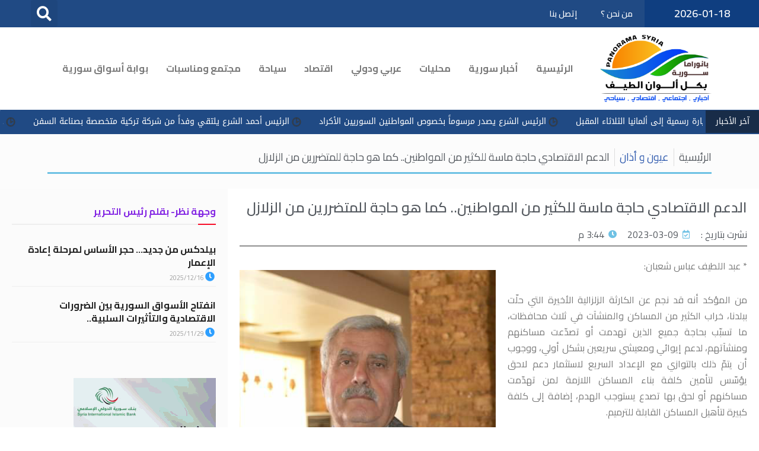

--- FILE ---
content_type: text/html; charset=UTF-8
request_url: https://panorama-syria.com/129533/
body_size: 27939
content:
<!DOCTYPE html>
<html dir="rtl" lang="ar" prefix="og: https://ogp.me/ns#">

<head>
	
	<meta charset="UTF-8">
	<meta name="viewport" content="width=device-width, initial-scale=1, minimum-scale=1">
	<link rel="profile" href="http://gmpg.org/xfn/11">
			<link rel="pingback" href="https://panorama-syria.com/xmlrpc.php">
		            <script type="text/javascript"> var epic_ajax_url = 'https://panorama-syria.com/?epic-ajax-request=epic-ne'; </script>
            
<!-- Search Engine Optimization by Rank Math - https://s.rankmath.com/home -->
<title>الدعم الاقتصادي حاجة ماسة للكثير من المواطنين.. كما هو حاجة للمتضررين من الزلازل - بانوراما سورية</title>
<meta name="description" content="بانوراما سورية - * عبد اللطيف عباس شعبان:"/>
<meta name="robots" content="follow, index, max-snippet:-1, max-video-preview:-1, max-image-preview:large"/>
<link rel="canonical" href="https://panorama-syria.com/129533/" />
<meta property="og:locale" content="ar_AR" />
<meta property="og:type" content="article" />
<meta property="og:title" content="الدعم الاقتصادي حاجة ماسة للكثير من المواطنين.. كما هو حاجة للمتضررين من الزلازل - بانوراما سورية" />
<meta property="og:description" content="بانوراما سورية - * عبد اللطيف عباس شعبان:" />
<meta property="og:url" content="https://panorama-syria.com/129533/" />
<meta property="og:site_name" content="بانوراما سورية" />
<meta property="article:section" content="عيون و أذان" />
<meta property="og:image" content="https://panorama-syria.com/wp-content/uploads/2023/03/٢٠٢٢٠١٢١_٠٧٤٢١١.png" />
<meta property="og:image:secure_url" content="https://panorama-syria.com/wp-content/uploads/2023/03/٢٠٢٢٠١٢١_٠٧٤٢١١.png" />
<meta property="og:image:width" content="432" />
<meta property="og:image:height" content="422" />
<meta property="og:image:alt" content="الدعم الاقتصادي حاجة ماسة للكثير من المواطنين.. كما هو حاجة للمتضررين من الزلازل" />
<meta property="og:image:type" content="image/png" />
<meta property="article:published_time" content="2023-03-09T15:44:52+03:00" />
<meta name="twitter:card" content="summary_large_image" />
<meta name="twitter:title" content="الدعم الاقتصادي حاجة ماسة للكثير من المواطنين.. كما هو حاجة للمتضررين من الزلازل - بانوراما سورية" />
<meta name="twitter:description" content="بانوراما سورية - * عبد اللطيف عباس شعبان:" />
<meta name="twitter:image" content="https://panorama-syria.com/wp-content/uploads/2023/03/٢٠٢٢٠١٢١_٠٧٤٢١١.png" />
<meta name="twitter:label1" content="Written by" />
<meta name="twitter:data1" content="عبد العزيز محسن" />
<meta name="twitter:label2" content="Time to read" />
<meta name="twitter:data2" content="Less than a minute" />
<script type="application/ld+json" class="rank-math-schema">{"@context":"https://schema.org","@graph":[{"@type":["Organization","Person"],"@id":"https://panorama-syria.com/#person","name":"\u0628\u0627\u0646\u0648\u0631\u0627\u0645\u0627 \u0633\u0648\u0631\u064a\u0629","url":"https://panorama-syria.com"},{"@type":"WebSite","@id":"https://panorama-syria.com/#website","url":"https://panorama-syria.com","name":"\u0628\u0627\u0646\u0648\u0631\u0627\u0645\u0627 \u0633\u0648\u0631\u064a\u0629","publisher":{"@id":"https://panorama-syria.com/#person"},"inLanguage":"ar"},{"@type":"ImageObject","@id":"https://panorama-syria.com/wp-content/uploads/2023/03/\u0662\u0660\u0662\u0662\u0660\u0661\u0662\u0661_\u0660\u0667\u0664\u0662\u0661\u0661.png","url":"https://panorama-syria.com/wp-content/uploads/2023/03/\u0662\u0660\u0662\u0662\u0660\u0661\u0662\u0661_\u0660\u0667\u0664\u0662\u0661\u0661.png","width":"432","height":"422","inLanguage":"ar"},{"@type":"WebPage","@id":"https://panorama-syria.com/129533/#webpage","url":"https://panorama-syria.com/129533/","name":"\u0627\u0644\u062f\u0639\u0645 \u0627\u0644\u0627\u0642\u062a\u0635\u0627\u062f\u064a \u062d\u0627\u062c\u0629 \u0645\u0627\u0633\u0629 \u0644\u0644\u0643\u062b\u064a\u0631 \u0645\u0646 \u0627\u0644\u0645\u0648\u0627\u0637\u0646\u064a\u0646.. \u0643\u0645\u0627 \u0647\u0648 \u062d\u0627\u062c\u0629 \u0644\u0644\u0645\u062a\u0636\u0631\u0631\u064a\u0646 \u0645\u0646 \u0627\u0644\u0632\u0644\u0627\u0632\u0644 - \u0628\u0627\u0646\u0648\u0631\u0627\u0645\u0627 \u0633\u0648\u0631\u064a\u0629","datePublished":"2023-03-09T15:44:52+03:00","dateModified":"2023-03-09T15:44:52+03:00","isPartOf":{"@id":"https://panorama-syria.com/#website"},"primaryImageOfPage":{"@id":"https://panorama-syria.com/wp-content/uploads/2023/03/\u0662\u0660\u0662\u0662\u0660\u0661\u0662\u0661_\u0660\u0667\u0664\u0662\u0661\u0661.png"},"inLanguage":"ar"},{"@type":"Person","@id":"https://panorama-syria.com/author/abdalaziz/","name":"\u0639\u0628\u062f \u0627\u0644\u0639\u0632\u064a\u0632 \u0645\u062d\u0633\u0646","url":"https://panorama-syria.com/author/abdalaziz/","image":{"@type":"ImageObject","@id":"https://secure.gravatar.com/avatar/fae2beb3a23611d7679dec1ff8c28808?s=96&amp;d=mm&amp;r=g","url":"https://secure.gravatar.com/avatar/fae2beb3a23611d7679dec1ff8c28808?s=96&amp;d=mm&amp;r=g","caption":"\u0639\u0628\u062f \u0627\u0644\u0639\u0632\u064a\u0632 \u0645\u062d\u0633\u0646","inLanguage":"ar"},"sameAs":["https://panorama-syria.com"]},{"@type":"NewsArticle","headline":"\u0627\u0644\u062f\u0639\u0645 \u0627\u0644\u0627\u0642\u062a\u0635\u0627\u062f\u064a \u062d\u0627\u062c\u0629 \u0645\u0627\u0633\u0629 \u0644\u0644\u0643\u062b\u064a\u0631 \u0645\u0646 \u0627\u0644\u0645\u0648\u0627\u0637\u0646\u064a\u0646.. \u0643\u0645\u0627 \u0647\u0648 \u062d\u0627\u062c\u0629 \u0644\u0644\u0645\u062a\u0636\u0631\u0631\u064a\u0646 \u0645\u0646 \u0627\u0644\u0632\u0644\u0627\u0632\u0644 - \u0628\u0627\u0646\u0648\u0631\u0627\u0645\u0627 \u0633\u0648\u0631\u064a\u0629","datePublished":"2023-03-09T15:44:52+03:00","dateModified":"2023-03-09T15:44:52+03:00","articleSection":"\u0639\u064a\u0648\u0646 \u0648 \u0623\u0630\u0627\u0646","author":{"@id":"https://panorama-syria.com/author/abdalaziz/","name":"\u0639\u0628\u062f \u0627\u0644\u0639\u0632\u064a\u0632 \u0645\u062d\u0633\u0646"},"publisher":{"@id":"https://panorama-syria.com/#person"},"description":"\u0628\u0627\u0646\u0648\u0631\u0627\u0645\u0627 \u0633\u0648\u0631\u064a\u0629 - \u0628\u0627\u0646\u0648\u0631\u0627\u0645\u0627 \u0633\u0648\u0631\u064a\u0629 - * \u0639\u0628\u062f \u0627\u0644\u0644\u0637\u064a\u0641 \u0639\u0628\u0627\u0633 \u0634\u0639\u0628\u0627\u0646:","name":"\u0627\u0644\u062f\u0639\u0645 \u0627\u0644\u0627\u0642\u062a\u0635\u0627\u062f\u064a \u062d\u0627\u062c\u0629 \u0645\u0627\u0633\u0629 \u0644\u0644\u0643\u062b\u064a\u0631 \u0645\u0646 \u0627\u0644\u0645\u0648\u0627\u0637\u0646\u064a\u0646.. \u0643\u0645\u0627 \u0647\u0648 \u062d\u0627\u062c\u0629 \u0644\u0644\u0645\u062a\u0636\u0631\u0631\u064a\u0646 \u0645\u0646 \u0627\u0644\u0632\u0644\u0627\u0632\u0644 - \u0628\u0627\u0646\u0648\u0631\u0627\u0645\u0627 \u0633\u0648\u0631\u064a\u0629","@id":"https://panorama-syria.com/129533/#richSnippet","isPartOf":{"@id":"https://panorama-syria.com/129533/#webpage"},"image":{"@id":"https://panorama-syria.com/wp-content/uploads/2023/03/\u0662\u0660\u0662\u0662\u0660\u0661\u0662\u0661_\u0660\u0667\u0664\u0662\u0661\u0661.png"},"inLanguage":"ar","mainEntityOfPage":{"@id":"https://panorama-syria.com/129533/#webpage"}}]}</script>
<!-- /Rank Math Emargy SEO plugin -->

<link rel="alternate" type="application/rss+xml" title="بانوراما سورية &laquo; الخلاصة" href="https://panorama-syria.com/feed/" />
<link rel="alternate" type="application/rss+xml" title="بانوراما سورية &laquo; خلاصة التعليقات" href="https://panorama-syria.com/comments/feed/" />
<link rel="alternate" type="application/rss+xml" title="بانوراما سورية &laquo; الدعم الاقتصادي حاجة ماسة للكثير من المواطنين.. كما هو حاجة للمتضررين من الزلازل خلاصة التعليقات" href="https://panorama-syria.com/129533/feed/" />
<script>
window._wpemojiSettings = {"baseUrl":"https:\/\/s.w.org\/images\/core\/emoji\/14.0.0\/72x72\/","ext":".png","svgUrl":"https:\/\/s.w.org\/images\/core\/emoji\/14.0.0\/svg\/","svgExt":".svg","source":{"concatemoji":"https:\/\/panorama-syria.com\/wp-includes\/js\/wp-emoji-release.min.js?ver=6.1.9"}};
/*! This file is auto-generated */
!function(e,a,t){var n,r,o,i=a.createElement("canvas"),p=i.getContext&&i.getContext("2d");function s(e,t){var a=String.fromCharCode,e=(p.clearRect(0,0,i.width,i.height),p.fillText(a.apply(this,e),0,0),i.toDataURL());return p.clearRect(0,0,i.width,i.height),p.fillText(a.apply(this,t),0,0),e===i.toDataURL()}function c(e){var t=a.createElement("script");t.src=e,t.defer=t.type="text/javascript",a.getElementsByTagName("head")[0].appendChild(t)}for(o=Array("flag","emoji"),t.supports={everything:!0,everythingExceptFlag:!0},r=0;r<o.length;r++)t.supports[o[r]]=function(e){if(p&&p.fillText)switch(p.textBaseline="top",p.font="600 32px Arial",e){case"flag":return s([127987,65039,8205,9895,65039],[127987,65039,8203,9895,65039])?!1:!s([55356,56826,55356,56819],[55356,56826,8203,55356,56819])&&!s([55356,57332,56128,56423,56128,56418,56128,56421,56128,56430,56128,56423,56128,56447],[55356,57332,8203,56128,56423,8203,56128,56418,8203,56128,56421,8203,56128,56430,8203,56128,56423,8203,56128,56447]);case"emoji":return!s([129777,127995,8205,129778,127999],[129777,127995,8203,129778,127999])}return!1}(o[r]),t.supports.everything=t.supports.everything&&t.supports[o[r]],"flag"!==o[r]&&(t.supports.everythingExceptFlag=t.supports.everythingExceptFlag&&t.supports[o[r]]);t.supports.everythingExceptFlag=t.supports.everythingExceptFlag&&!t.supports.flag,t.DOMReady=!1,t.readyCallback=function(){t.DOMReady=!0},t.supports.everything||(n=function(){t.readyCallback()},a.addEventListener?(a.addEventListener("DOMContentLoaded",n,!1),e.addEventListener("load",n,!1)):(e.attachEvent("onload",n),a.attachEvent("onreadystatechange",function(){"complete"===a.readyState&&t.readyCallback()})),(e=t.source||{}).concatemoji?c(e.concatemoji):e.wpemoji&&e.twemoji&&(c(e.twemoji),c(e.wpemoji)))}(window,document,window._wpemojiSettings);
</script>
<style>
img.wp-smiley,
img.emoji {
	display: inline !important;
	border: none !important;
	box-shadow: none !important;
	height: 1em !important;
	width: 1em !important;
	margin: 0 0.07em !important;
	vertical-align: -0.1em !important;
	background: none !important;
	padding: 0 !important;
}
</style>
	<link rel='stylesheet' id='wp-block-library-rtl-css' href='https://panorama-syria.com/wp-includes/css/dist/block-library/style-rtl.min.css?ver=6.1.9' media='all' />
<link rel='stylesheet' id='classic-theme-styles-css' href='https://panorama-syria.com/wp-includes/css/classic-themes.min.css?ver=1' media='all' />
<style id='global-styles-inline-css'>
body{--wp--preset--color--black: #000000;--wp--preset--color--cyan-bluish-gray: #abb8c3;--wp--preset--color--white: #ffffff;--wp--preset--color--pale-pink: #f78da7;--wp--preset--color--vivid-red: #cf2e2e;--wp--preset--color--luminous-vivid-orange: #ff6900;--wp--preset--color--luminous-vivid-amber: #fcb900;--wp--preset--color--light-green-cyan: #7bdcb5;--wp--preset--color--vivid-green-cyan: #00d084;--wp--preset--color--pale-cyan-blue: #8ed1fc;--wp--preset--color--vivid-cyan-blue: #0693e3;--wp--preset--color--vivid-purple: #9b51e0;--wp--preset--color--neve-link-color: var(--nv-primary-accent);--wp--preset--color--neve-link-hover-color: var(--nv-secondary-accent);--wp--preset--color--nv-site-bg: var(--nv-site-bg);--wp--preset--color--nv-light-bg: var(--nv-light-bg);--wp--preset--color--nv-dark-bg: var(--nv-dark-bg);--wp--preset--color--neve-text-color: var(--nv-text-color);--wp--preset--color--nv-text-dark-bg: var(--nv-text-dark-bg);--wp--preset--color--nv-c-1: var(--nv-c-1);--wp--preset--color--nv-c-2: var(--nv-c-2);--wp--preset--gradient--vivid-cyan-blue-to-vivid-purple: linear-gradient(135deg,rgba(6,147,227,1) 0%,rgb(155,81,224) 100%);--wp--preset--gradient--light-green-cyan-to-vivid-green-cyan: linear-gradient(135deg,rgb(122,220,180) 0%,rgb(0,208,130) 100%);--wp--preset--gradient--luminous-vivid-amber-to-luminous-vivid-orange: linear-gradient(135deg,rgba(252,185,0,1) 0%,rgba(255,105,0,1) 100%);--wp--preset--gradient--luminous-vivid-orange-to-vivid-red: linear-gradient(135deg,rgba(255,105,0,1) 0%,rgb(207,46,46) 100%);--wp--preset--gradient--very-light-gray-to-cyan-bluish-gray: linear-gradient(135deg,rgb(238,238,238) 0%,rgb(169,184,195) 100%);--wp--preset--gradient--cool-to-warm-spectrum: linear-gradient(135deg,rgb(74,234,220) 0%,rgb(151,120,209) 20%,rgb(207,42,186) 40%,rgb(238,44,130) 60%,rgb(251,105,98) 80%,rgb(254,248,76) 100%);--wp--preset--gradient--blush-light-purple: linear-gradient(135deg,rgb(255,206,236) 0%,rgb(152,150,240) 100%);--wp--preset--gradient--blush-bordeaux: linear-gradient(135deg,rgb(254,205,165) 0%,rgb(254,45,45) 50%,rgb(107,0,62) 100%);--wp--preset--gradient--luminous-dusk: linear-gradient(135deg,rgb(255,203,112) 0%,rgb(199,81,192) 50%,rgb(65,88,208) 100%);--wp--preset--gradient--pale-ocean: linear-gradient(135deg,rgb(255,245,203) 0%,rgb(182,227,212) 50%,rgb(51,167,181) 100%);--wp--preset--gradient--electric-grass: linear-gradient(135deg,rgb(202,248,128) 0%,rgb(113,206,126) 100%);--wp--preset--gradient--midnight: linear-gradient(135deg,rgb(2,3,129) 0%,rgb(40,116,252) 100%);--wp--preset--duotone--dark-grayscale: url('#wp-duotone-dark-grayscale');--wp--preset--duotone--grayscale: url('#wp-duotone-grayscale');--wp--preset--duotone--purple-yellow: url('#wp-duotone-purple-yellow');--wp--preset--duotone--blue-red: url('#wp-duotone-blue-red');--wp--preset--duotone--midnight: url('#wp-duotone-midnight');--wp--preset--duotone--magenta-yellow: url('#wp-duotone-magenta-yellow');--wp--preset--duotone--purple-green: url('#wp-duotone-purple-green');--wp--preset--duotone--blue-orange: url('#wp-duotone-blue-orange');--wp--preset--font-size--small: 13px;--wp--preset--font-size--medium: 20px;--wp--preset--font-size--large: 36px;--wp--preset--font-size--x-large: 42px;--wp--preset--spacing--20: 0.44rem;--wp--preset--spacing--30: 0.67rem;--wp--preset--spacing--40: 1rem;--wp--preset--spacing--50: 1.5rem;--wp--preset--spacing--60: 2.25rem;--wp--preset--spacing--70: 3.38rem;--wp--preset--spacing--80: 5.06rem;}:where(.is-layout-flex){gap: 0.5em;}body .is-layout-flow > .alignleft{float: left;margin-inline-start: 0;margin-inline-end: 2em;}body .is-layout-flow > .alignright{float: right;margin-inline-start: 2em;margin-inline-end: 0;}body .is-layout-flow > .aligncenter{margin-left: auto !important;margin-right: auto !important;}body .is-layout-constrained > .alignleft{float: left;margin-inline-start: 0;margin-inline-end: 2em;}body .is-layout-constrained > .alignright{float: right;margin-inline-start: 2em;margin-inline-end: 0;}body .is-layout-constrained > .aligncenter{margin-left: auto !important;margin-right: auto !important;}body .is-layout-constrained > :where(:not(.alignleft):not(.alignright):not(.alignfull)){max-width: var(--wp--style--global--content-size);margin-left: auto !important;margin-right: auto !important;}body .is-layout-constrained > .alignwide{max-width: var(--wp--style--global--wide-size);}body .is-layout-flex{display: flex;}body .is-layout-flex{flex-wrap: wrap;align-items: center;}body .is-layout-flex > *{margin: 0;}:where(.wp-block-columns.is-layout-flex){gap: 2em;}.has-black-color{color: var(--wp--preset--color--black) !important;}.has-cyan-bluish-gray-color{color: var(--wp--preset--color--cyan-bluish-gray) !important;}.has-white-color{color: var(--wp--preset--color--white) !important;}.has-pale-pink-color{color: var(--wp--preset--color--pale-pink) !important;}.has-vivid-red-color{color: var(--wp--preset--color--vivid-red) !important;}.has-luminous-vivid-orange-color{color: var(--wp--preset--color--luminous-vivid-orange) !important;}.has-luminous-vivid-amber-color{color: var(--wp--preset--color--luminous-vivid-amber) !important;}.has-light-green-cyan-color{color: var(--wp--preset--color--light-green-cyan) !important;}.has-vivid-green-cyan-color{color: var(--wp--preset--color--vivid-green-cyan) !important;}.has-pale-cyan-blue-color{color: var(--wp--preset--color--pale-cyan-blue) !important;}.has-vivid-cyan-blue-color{color: var(--wp--preset--color--vivid-cyan-blue) !important;}.has-vivid-purple-color{color: var(--wp--preset--color--vivid-purple) !important;}.has-black-background-color{background-color: var(--wp--preset--color--black) !important;}.has-cyan-bluish-gray-background-color{background-color: var(--wp--preset--color--cyan-bluish-gray) !important;}.has-white-background-color{background-color: var(--wp--preset--color--white) !important;}.has-pale-pink-background-color{background-color: var(--wp--preset--color--pale-pink) !important;}.has-vivid-red-background-color{background-color: var(--wp--preset--color--vivid-red) !important;}.has-luminous-vivid-orange-background-color{background-color: var(--wp--preset--color--luminous-vivid-orange) !important;}.has-luminous-vivid-amber-background-color{background-color: var(--wp--preset--color--luminous-vivid-amber) !important;}.has-light-green-cyan-background-color{background-color: var(--wp--preset--color--light-green-cyan) !important;}.has-vivid-green-cyan-background-color{background-color: var(--wp--preset--color--vivid-green-cyan) !important;}.has-pale-cyan-blue-background-color{background-color: var(--wp--preset--color--pale-cyan-blue) !important;}.has-vivid-cyan-blue-background-color{background-color: var(--wp--preset--color--vivid-cyan-blue) !important;}.has-vivid-purple-background-color{background-color: var(--wp--preset--color--vivid-purple) !important;}.has-black-border-color{border-color: var(--wp--preset--color--black) !important;}.has-cyan-bluish-gray-border-color{border-color: var(--wp--preset--color--cyan-bluish-gray) !important;}.has-white-border-color{border-color: var(--wp--preset--color--white) !important;}.has-pale-pink-border-color{border-color: var(--wp--preset--color--pale-pink) !important;}.has-vivid-red-border-color{border-color: var(--wp--preset--color--vivid-red) !important;}.has-luminous-vivid-orange-border-color{border-color: var(--wp--preset--color--luminous-vivid-orange) !important;}.has-luminous-vivid-amber-border-color{border-color: var(--wp--preset--color--luminous-vivid-amber) !important;}.has-light-green-cyan-border-color{border-color: var(--wp--preset--color--light-green-cyan) !important;}.has-vivid-green-cyan-border-color{border-color: var(--wp--preset--color--vivid-green-cyan) !important;}.has-pale-cyan-blue-border-color{border-color: var(--wp--preset--color--pale-cyan-blue) !important;}.has-vivid-cyan-blue-border-color{border-color: var(--wp--preset--color--vivid-cyan-blue) !important;}.has-vivid-purple-border-color{border-color: var(--wp--preset--color--vivid-purple) !important;}.has-vivid-cyan-blue-to-vivid-purple-gradient-background{background: var(--wp--preset--gradient--vivid-cyan-blue-to-vivid-purple) !important;}.has-light-green-cyan-to-vivid-green-cyan-gradient-background{background: var(--wp--preset--gradient--light-green-cyan-to-vivid-green-cyan) !important;}.has-luminous-vivid-amber-to-luminous-vivid-orange-gradient-background{background: var(--wp--preset--gradient--luminous-vivid-amber-to-luminous-vivid-orange) !important;}.has-luminous-vivid-orange-to-vivid-red-gradient-background{background: var(--wp--preset--gradient--luminous-vivid-orange-to-vivid-red) !important;}.has-very-light-gray-to-cyan-bluish-gray-gradient-background{background: var(--wp--preset--gradient--very-light-gray-to-cyan-bluish-gray) !important;}.has-cool-to-warm-spectrum-gradient-background{background: var(--wp--preset--gradient--cool-to-warm-spectrum) !important;}.has-blush-light-purple-gradient-background{background: var(--wp--preset--gradient--blush-light-purple) !important;}.has-blush-bordeaux-gradient-background{background: var(--wp--preset--gradient--blush-bordeaux) !important;}.has-luminous-dusk-gradient-background{background: var(--wp--preset--gradient--luminous-dusk) !important;}.has-pale-ocean-gradient-background{background: var(--wp--preset--gradient--pale-ocean) !important;}.has-electric-grass-gradient-background{background: var(--wp--preset--gradient--electric-grass) !important;}.has-midnight-gradient-background{background: var(--wp--preset--gradient--midnight) !important;}.has-small-font-size{font-size: var(--wp--preset--font-size--small) !important;}.has-medium-font-size{font-size: var(--wp--preset--font-size--medium) !important;}.has-large-font-size{font-size: var(--wp--preset--font-size--large) !important;}.has-x-large-font-size{font-size: var(--wp--preset--font-size--x-large) !important;}
.wp-block-navigation a:where(:not(.wp-element-button)){color: inherit;}
:where(.wp-block-columns.is-layout-flex){gap: 2em;}
.wp-block-pullquote{font-size: 1.5em;line-height: 1.6;}
</style>
<link rel='stylesheet' id='image-sizes-css' href='https://panorama-syria.com/wp-content/plugins/image-sizes/assets/css/front.min.css?ver=4.0.4' media='all' />
<link rel='stylesheet' id='neve-style-rtl-css' href='https://panorama-syria.com/wp-content/themes/neve/style-main-new-rtl.min.css?ver=4.2.2' media='all' />
<style id='neve-style-inline-css'>
.is-menu-sidebar .header-menu-sidebar { visibility: visible; }.is-menu-sidebar.menu_sidebar_slide_left .header-menu-sidebar { transform: translate3d(0, 0, 0); left: 0; }.is-menu-sidebar.menu_sidebar_slide_right .header-menu-sidebar { transform: translate3d(0, 0, 0); right: 0; }.is-menu-sidebar.menu_sidebar_pull_right .header-menu-sidebar, .is-menu-sidebar.menu_sidebar_pull_left .header-menu-sidebar { transform: translateX(0); }.is-menu-sidebar.menu_sidebar_dropdown .header-menu-sidebar { height: auto; }.is-menu-sidebar.menu_sidebar_dropdown .header-menu-sidebar-inner { max-height: 400px; padding: 20px 0; }.is-menu-sidebar.menu_sidebar_full_canvas .header-menu-sidebar { opacity: 1; }.header-menu-sidebar .menu-item-nav-search:not(.floating) { pointer-events: none; }.header-menu-sidebar .menu-item-nav-search .is-menu-sidebar { pointer-events: unset; }@media screen and (max-width: 960px) { .builder-item.cr .item--inner { --textalign: center; --justify: center; } }
.nv-meta-list li.meta:not(:last-child):after { content:"/" }.nv-meta-list .no-mobile{
			display:none;
		}.nv-meta-list li.last::after{
			content: ""!important;
		}@media (min-width: 769px) {
			.nv-meta-list .no-mobile {
				display: inline-block;
			}
			.nv-meta-list li.last:not(:last-child)::after {
		 		content: "/" !important;
			}
		}
 :root{ --container: 748px;--postwidth:100%; --primarybtnbg: var(--nv-primary-accent); --primarybtnhoverbg: var(--nv-primary-accent); --primarybtncolor: #fff; --secondarybtncolor: var(--nv-primary-accent); --primarybtnhovercolor: #fff; --secondarybtnhovercolor: var(--nv-primary-accent);--primarybtnborderradius:3px;--secondarybtnborderradius:3px;--secondarybtnborderwidth:3px;--btnpadding:13px 15px;--primarybtnpadding:13px 15px;--secondarybtnpadding:calc(13px - 3px) calc(15px - 3px); --bodyfontfamily: Arial,Helvetica,sans-serif; --bodyfontsize: 15px; --bodylineheight: 1.6; --bodyletterspacing: 0px; --bodyfontweight: 400; --h1fontsize: 36px; --h1fontweight: 700; --h1lineheight: 1.2; --h1letterspacing: 0px; --h1texttransform: none; --h2fontsize: 28px; --h2fontweight: 700; --h2lineheight: 1.3; --h2letterspacing: 0px; --h2texttransform: none; --h3fontsize: 24px; --h3fontweight: 700; --h3lineheight: 1.4; --h3letterspacing: 0px; --h3texttransform: none; --h4fontsize: 20px; --h4fontweight: 700; --h4lineheight: 1.6; --h4letterspacing: 0px; --h4texttransform: none; --h5fontsize: 16px; --h5fontweight: 700; --h5lineheight: 1.6; --h5letterspacing: 0px; --h5texttransform: none; --h6fontsize: 14px; --h6fontweight: 700; --h6lineheight: 1.6; --h6letterspacing: 0px; --h6texttransform: none;--formfieldborderwidth:2px;--formfieldborderradius:3px; --formfieldbgcolor: var(--nv-site-bg); --formfieldbordercolor: #dddddd; --formfieldcolor: var(--nv-text-color);--formfieldpadding:10px 12px; } .nv-post-thumbnail-wrap img{ aspect-ratio: 4/3; object-fit: cover; } .layout-grid .nv-post-thumbnail-wrap{ margin-right:-25px;margin-left:-25px; } .nv-index-posts{ --borderradius:8px;--padding:25px 25px 25px 25px;--cardboxshadow:0 0 2px 0 rgba(0,0,0,0.15); --cardbgcolor: var(--nv-site-bg); --cardcolor: var(--nv-text-color); } .has-neve-button-color-color{ color: var(--nv-primary-accent)!important; } .has-neve-button-color-background-color{ background-color: var(--nv-primary-accent)!important; } .single-post-container .alignfull > [class*="__inner-container"], .single-post-container .alignwide > [class*="__inner-container"]{ max-width:718px } .nv-meta-list{ --avatarsize: 20px; } .single .nv-meta-list{ --avatarsize: 20px; } .nv-post-cover{ --height: 250px;--padding:40px 15px;--justify: flex-end; --textalign: right; --valign: center; } .nv-post-cover .nv-title-meta-wrap, .nv-page-title-wrap, .entry-header{ --textalign: right; } .nv-is-boxed.nv-title-meta-wrap{ --padding:40px 15px; --bgcolor: var(--nv-dark-bg); } .nv-overlay{ --opacity: 50; --blendmode: normal; } .nv-is-boxed.nv-comments-wrap{ --padding:20px; } .nv-is-boxed.comment-respond{ --padding:20px; } .single:not(.single-product), .page{ --c-vspace:0 0 0 0;; } .scroll-to-top{ --color: var(--nv-text-dark-bg);--padding:8px 10px; --borderradius: 3px; --bgcolor: var(--nv-primary-accent); --hovercolor: var(--nv-text-dark-bg); --hoverbgcolor: var(--nv-primary-accent);--size:16px; } .global-styled{ --bgcolor: var(--nv-site-bg); } .header-top{ --rowbcolor: var(--nv-light-bg); --color: var(--nv-text-color); --bgcolor: var(--nv-site-bg); } .header-main{ --rowbcolor: var(--nv-light-bg); --color: var(--nv-text-color); --bgcolor: var(--nv-site-bg); } .header-bottom{ --rowbcolor: var(--nv-light-bg); --color: var(--nv-text-color); --bgcolor: var(--nv-site-bg); } .header-menu-sidebar-bg{ --justify: flex-start; --textalign: left;--flexg: 1;--wrapdropdownwidth: auto; --color: var(--nv-text-color); --bgcolor: var(--nv-site-bg); } .header-menu-sidebar{ width: 360px; } .builder-item--logo{ --maxwidth: 120px; --fs: 24px;--padding:10px 0;--margin:0; --textalign: left;--justify: flex-start; } .builder-item--nav-icon,.header-menu-sidebar .close-sidebar-panel .navbar-toggle{ --borderradius:0; } .builder-item--nav-icon{ --label-margin:0 5px 0 0;;--padding:10px 15px;--margin:0; } .builder-item--primary-menu{ --hovercolor: var(--nv-secondary-accent); --hovertextcolor: var(--nv-text-color); --activecolor: var(--nv-primary-accent); --spacing: 20px; --height: 25px;--padding:0;--margin:0; --fontsize: 1em; --lineheight: 1.6; --letterspacing: 0px; --fontweight: 500; --texttransform: none; --iconsize: 1em; } .hfg-is-group.has-primary-menu .inherit-ff{ --inheritedfw: 500; } .footer-top-inner .row{ grid-template-columns:1fr 1fr 1fr; --valign: flex-start; } .footer-top{ --rowbcolor: var(--nv-light-bg); --color: var(--nv-text-color); --bgcolor: var(--nv-site-bg); } .footer-main-inner .row{ grid-template-columns:1fr 1fr 1fr; --valign: flex-start; } .footer-main{ --rowbcolor: var(--nv-light-bg); --color: var(--nv-text-color); --bgcolor: var(--nv-site-bg); } .footer-bottom-inner .row{ grid-template-columns:1fr 1fr 1fr; --valign: flex-start; } .footer-bottom{ --rowbcolor: var(--nv-light-bg); --color: var(--nv-text-dark-bg); --bgcolor: var(--nv-dark-bg); } @media(min-width: 576px){ :root{ --container: 992px;--postwidth:50%;--btnpadding:13px 15px;--primarybtnpadding:13px 15px;--secondarybtnpadding:calc(13px - 3px) calc(15px - 3px); --bodyfontsize: 16px; --bodylineheight: 1.6; --bodyletterspacing: 0px; --h1fontsize: 38px; --h1lineheight: 1.2; --h1letterspacing: 0px; --h2fontsize: 30px; --h2lineheight: 1.2; --h2letterspacing: 0px; --h3fontsize: 26px; --h3lineheight: 1.4; --h3letterspacing: 0px; --h4fontsize: 22px; --h4lineheight: 1.5; --h4letterspacing: 0px; --h5fontsize: 18px; --h5lineheight: 1.6; --h5letterspacing: 0px; --h6fontsize: 14px; --h6lineheight: 1.6; --h6letterspacing: 0px; } .layout-grid .nv-post-thumbnail-wrap{ margin-right:-25px;margin-left:-25px; } .nv-index-posts{ --padding:25px 25px 25px 25px; } .single-post-container .alignfull > [class*="__inner-container"], .single-post-container .alignwide > [class*="__inner-container"]{ max-width:962px } .nv-meta-list{ --avatarsize: 20px; } .single .nv-meta-list{ --avatarsize: 20px; } .nv-post-cover{ --height: 320px;--padding:60px 30px;--justify: flex-end; --textalign: right; --valign: center; } .nv-post-cover .nv-title-meta-wrap, .nv-page-title-wrap, .entry-header{ --textalign: right; } .nv-is-boxed.nv-title-meta-wrap{ --padding:60px 30px; } .nv-is-boxed.nv-comments-wrap{ --padding:30px; } .nv-is-boxed.comment-respond{ --padding:30px; } .single:not(.single-product), .page{ --c-vspace:0 0 0 0;; } .scroll-to-top{ --padding:8px 10px;--size:16px; } .header-menu-sidebar-bg{ --justify: flex-start; --textalign: left;--flexg: 1;--wrapdropdownwidth: auto; } .header-menu-sidebar{ width: 360px; } .builder-item--logo{ --maxwidth: 120px; --fs: 24px;--padding:10px 0;--margin:0; --textalign: left;--justify: flex-start; } .builder-item--nav-icon{ --label-margin:0 5px 0 0;;--padding:10px 15px;--margin:0; } .builder-item--primary-menu{ --spacing: 20px; --height: 25px;--padding:0;--margin:0; --fontsize: 1em; --lineheight: 1.6; --letterspacing: 0px; --iconsize: 1em; } }@media(min-width: 960px){ :root{ --container: 1170px;--postwidth:33.333333333333%;--btnpadding:13px 15px;--primarybtnpadding:13px 15px;--secondarybtnpadding:calc(13px - 3px) calc(15px - 3px); --bodyfontsize: 16px; --bodylineheight: 1.7; --bodyletterspacing: 0px; --h1fontsize: 40px; --h1lineheight: 1.1; --h1letterspacing: 0px; --h2fontsize: 32px; --h2lineheight: 1.2; --h2letterspacing: 0px; --h3fontsize: 28px; --h3lineheight: 1.4; --h3letterspacing: 0px; --h4fontsize: 24px; --h4lineheight: 1.5; --h4letterspacing: 0px; --h5fontsize: 20px; --h5lineheight: 1.6; --h5letterspacing: 0px; --h6fontsize: 16px; --h6lineheight: 1.6; --h6letterspacing: 0px; } .layout-grid .nv-post-thumbnail-wrap{ margin-right:-25px;margin-left:-25px; } .nv-index-posts{ --padding:25px 25px 25px 25px; } body:not(.single):not(.archive):not(.blog):not(.search):not(.error404) .neve-main > .container .col, body.post-type-archive-course .neve-main > .container .col, body.post-type-archive-llms_membership .neve-main > .container .col{ max-width: 100%; } body:not(.single):not(.archive):not(.blog):not(.search):not(.error404) .nv-sidebar-wrap, body.post-type-archive-course .nv-sidebar-wrap, body.post-type-archive-llms_membership .nv-sidebar-wrap{ max-width: 0%; } .neve-main > .archive-container .nv-index-posts.col{ max-width: 100%; } .neve-main > .archive-container .nv-sidebar-wrap{ max-width: 0%; } .neve-main > .single-post-container .nv-single-post-wrap.col{ max-width: 70%; } .single-post-container .alignfull > [class*="__inner-container"], .single-post-container .alignwide > [class*="__inner-container"]{ max-width:789px } .container-fluid.single-post-container .alignfull > [class*="__inner-container"], .container-fluid.single-post-container .alignwide > [class*="__inner-container"]{ max-width:calc(70% + 15px) } .neve-main > .single-post-container .nv-sidebar-wrap{ max-width: 30%; } .nv-meta-list{ --avatarsize: 20px; } .single .nv-meta-list{ --avatarsize: 20px; } .nv-post-cover{ --height: 400px;--padding:60px 40px;--justify: flex-end; --textalign: right; --valign: center; } .nv-post-cover .nv-title-meta-wrap, .nv-page-title-wrap, .entry-header{ --textalign: right; } .nv-is-boxed.nv-title-meta-wrap{ --padding:60px 40px; } .nv-is-boxed.nv-comments-wrap{ --padding:40px; } .nv-is-boxed.comment-respond{ --padding:40px; } .single:not(.single-product), .page{ --c-vspace:0 0 0 0;; } .scroll-to-top{ --padding:8px 10px;--size:16px; } .header-menu-sidebar-bg{ --justify: flex-start; --textalign: left;--flexg: 1;--wrapdropdownwidth: auto; } .header-menu-sidebar{ width: 360px; } .builder-item--logo{ --maxwidth: 120px; --fs: 24px;--padding:10px 0;--margin:0; --textalign: left;--justify: flex-start; } .builder-item--nav-icon{ --label-margin:0 5px 0 0;;--padding:10px 15px;--margin:0; } .builder-item--primary-menu{ --spacing: 20px; --height: 25px;--padding:0;--margin:0; --fontsize: 1em; --lineheight: 1.6; --letterspacing: 0px; --iconsize: 1em; } }.nv-content-wrap .elementor a:not(.button):not(.wp-block-file__button){ text-decoration: none; }.scroll-to-top {left: 20px; border: none; position: fixed; bottom: 30px; display: none; opacity: 0; visibility: hidden; transition: opacity 0.3s ease-in-out, visibility 0.3s ease-in-out; align-items: center; justify-content: center; z-index: 999; } @supports (-webkit-overflow-scrolling: touch) { .scroll-to-top { bottom: 74px; } } .scroll-to-top.image { background-position: center; } .scroll-to-top .scroll-to-top-image { width: 100%; height: 100%; } .scroll-to-top .scroll-to-top-label { margin: 0; padding: 5px; } .scroll-to-top:hover { text-decoration: none; } .scroll-to-top.scroll-to-top-left {right: 20px; left: unset;} .scroll-to-top.scroll-show-mobile { display: flex; } @media (min-width: 960px) { .scroll-to-top { display: flex; } }.scroll-to-top { color: var(--color); padding: var(--padding); border-radius: var(--borderradius); background: var(--bgcolor); } .scroll-to-top:hover, .scroll-to-top:focus { color: var(--hovercolor); background: var(--hoverbgcolor); } .scroll-to-top-icon, .scroll-to-top.image .scroll-to-top-image { width: var(--size); height: var(--size); } .scroll-to-top-image { background-image: var(--bgimage); background-size: cover; }:root{--nv-primary-accent:#2f5aae;--nv-secondary-accent:#2f5aae;--nv-site-bg:#ffffff;--nv-light-bg:#f4f5f7;--nv-dark-bg:#121212;--nv-text-color:#272626;--nv-text-dark-bg:#ffffff;--nv-c-1:#9463ae;--nv-c-2:#be574b;--nv-fallback-ff:Arial, Helvetica, sans-serif;}
:root{--e-global-color-nvprimaryaccent:#2f5aae;--e-global-color-nvsecondaryaccent:#2f5aae;--e-global-color-nvsitebg:#ffffff;--e-global-color-nvlightbg:#f4f5f7;--e-global-color-nvdarkbg:#121212;--e-global-color-nvtextcolor:#272626;--e-global-color-nvtextdarkbg:#ffffff;--e-global-color-nvc1:#9463ae;--e-global-color-nvc2:#be574b;}
</style>
<link rel='stylesheet' id='elementor-icons-css' href='https://panorama-syria.com/wp-content/plugins/elementor/assets/lib/eicons/css/elementor-icons.min.css?ver=5.18.0' media='all' />
<link rel='stylesheet' id='elementor-frontend-legacy-css' href='https://panorama-syria.com/wp-content/plugins/elementor/assets/css/frontend-legacy-rtl.min.css?ver=3.11.5' media='all' />
<link rel='stylesheet' id='elementor-frontend-css' href='https://panorama-syria.com/wp-content/plugins/elementor/assets/css/frontend-rtl.min.css?ver=3.11.5' media='all' />
<link rel='stylesheet' id='swiper-css' href='https://panorama-syria.com/wp-content/plugins/elementor/assets/lib/swiper/css/swiper.min.css?ver=5.3.6' media='all' />
<link rel='stylesheet' id='elementor-post-105049-css' href='https://panorama-syria.com/wp-content/uploads/elementor/css/post-105049.css?ver=1679731890' media='all' />
<link rel='stylesheet' id='elementor-pro-css' href='https://panorama-syria.com/wp-content/plugins/elementor-pro/assets/css/frontend-rtl.min.css?ver=3.11.6' media='all' />
<link rel='stylesheet' id='elementor-global-css' href='https://panorama-syria.com/wp-content/uploads/elementor/css/global.css?ver=1679731891' media='all' />
<link rel='stylesheet' id='elementor-post-105086-css' href='https://panorama-syria.com/wp-content/uploads/elementor/css/post-105086.css?ver=1679731891' media='all' />
<link rel='stylesheet' id='elementor-post-105096-css' href='https://panorama-syria.com/wp-content/uploads/elementor/css/post-105096.css?ver=1679731891' media='all' />
<link rel='stylesheet' id='elementor-post-105102-css' href='https://panorama-syria.com/wp-content/uploads/elementor/css/post-105102.css?ver=1679731891' media='all' />
<link rel='stylesheet' id='epic-icon-css' href='https://panorama-syria.com/wp-content/plugins/epic-news-element/assets/fonts/jegicon/jegicon.css?ver=6.1.9' media='all' />
<link rel='stylesheet' id='font-awesome-css' href='https://panorama-syria.com/wp-content/plugins/elementor/assets/lib/font-awesome/css/font-awesome.min.css?ver=4.7.0' media='all' />
<link rel='stylesheet' id='epic-style-css' href='https://panorama-syria.com/wp-content/plugins/epic-news-element/assets/css/style.min.css?ver=6.1.9' media='all' />
<link rel='stylesheet' id='google-fonts-1-css' href='https://fonts.googleapis.com/css?family=Cairo%3A100%2C100italic%2C200%2C200italic%2C300%2C300italic%2C400%2C400italic%2C500%2C500italic%2C600%2C600italic%2C700%2C700italic%2C800%2C800italic%2C900%2C900italic&#038;display=auto&#038;ver=6.1.9' media='all' />
<link rel='stylesheet' id='elementor-icons-shared-0-css' href='https://panorama-syria.com/wp-content/plugins/elementor/assets/lib/font-awesome/css/fontawesome.min.css?ver=5.15.3' media='all' />
<link rel='stylesheet' id='elementor-icons-fa-solid-css' href='https://panorama-syria.com/wp-content/plugins/elementor/assets/lib/font-awesome/css/solid.min.css?ver=5.15.3' media='all' />
<link rel='stylesheet' id='elementor-icons-fa-regular-css' href='https://panorama-syria.com/wp-content/plugins/elementor/assets/lib/font-awesome/css/regular.min.css?ver=5.15.3' media='all' />
<link rel="preconnect" href="https://fonts.gstatic.com/" crossorigin><script src='https://panorama-syria.com/wp-includes/js/jquery/jquery.min.js?ver=3.6.1' id='jquery-core-js'></script>
<script src='https://panorama-syria.com/wp-includes/js/jquery/jquery-migrate.min.js?ver=3.3.2' id='jquery-migrate-js'></script>
<script id='ntb_js_into_anims-js-extra'>
var ntb_i_ls = [];
</script>
<link rel="https://api.w.org/" href="https://panorama-syria.com/wp-json/" /><link rel="alternate" type="application/json" href="https://panorama-syria.com/wp-json/wp/v2/posts/129533" /><link rel="EditURI" type="application/rsd+xml" title="RSD" href="https://panorama-syria.com/xmlrpc.php?rsd" />
<link rel="wlwmanifest" type="application/wlwmanifest+xml" href="https://panorama-syria.com/wp-includes/wlwmanifest.xml" />
<meta name="generator" content="WordPress 6.1.9" />
<link rel='shortlink' href='https://panorama-syria.com/?p=129533' />
<link rel="alternate" type="application/json+oembed" href="https://panorama-syria.com/wp-json/oembed/1.0/embed?url=https%3A%2F%2Fpanorama-syria.com%2F129533%2F" />
<link rel="alternate" type="text/xml+oembed" href="https://panorama-syria.com/wp-json/oembed/1.0/embed?url=https%3A%2F%2Fpanorama-syria.com%2F129533%2F&#038;format=xml" />

        <style>
		@font-face {
        font-family: DroidKufi_Ben;
        src: url(https://panorama-syria.com/wp-content/plugins/news-ticker-benaceur/font/DroidKufi-Regular.eot);
        src: url(https://panorama-syria.com/wp-content/plugins/news-ticker-benaceur/font/DroidKufi-Regular.eot?#iefix) format("embedded-opentype"),
        url(https://panorama-syria.com/wp-content/plugins/news-ticker-benaceur/font/droidkufi-regular.ttf) format("truetype"),
		url(https://panorama-syria.com/wp-content/plugins/news-ticker-benaceur/font/droidkufi-regular.woff2) format("woff2"),
	    url(https://panorama-syria.com/wp-content/plugins/news-ticker-benaceur/font/droidkufi-regular.woff) format("woff");
        }
        </style>
		<style>#ntbne_five, #ntbne_five_ie8, #ntbne2, #scroll-ntb {display: none;}</style>
<style type="text/css">
.n_t_ntb_bimg {display: none;}

.n_t_ntb_bimg {
margin:0 10px;
}
.n_t_ntb_bimg span {display:inline-block; vertical-align:middle;}

.ntb_img_post_t_scrollntb::before {
content:"";
}

.ntb_img_post_t_scrollntb {
margin:0 5px 0 2px;
background:url(https://panorama-syria.com/wp-content/plugins/news-ticker-benaceur/img/ntb-topics.jpeg) no-repeat;
background-size: 20px 17px;
width:20px;
height:17px;
float:right;
}


@media only screen and (max-width: 782px) {
	.n_t_ntb_b .n_t_ntb_b-name {display:none;}
	
	#ntbne_five_c { 
	padding-left:5px;
	}
	
}

	.n_t_ntb_b {
		font-size:14px;
		font-weight:normal;
		width:100{844ffa2143412ea891528b2f55ebeeea4f4149805fd1a42d4f9cdf945aea8d4e};
    	opacity:1;
		overflow:hidden;
		position:relative;	
	}
	#scroll-ntb {
        		color:#ffffff;
	}
	#scroll-ntb a {
		color:#ffffff;
		text-decoration: none;
	   -webkit-transition: all 0.5s ease-out;
	   -moz-transition: all 0.5s ease-out;
	   -o-transition: all 0.5s ease-out;
	    transition: all 0.5s ease-out;
	}
	#scroll-ntb a:hover {
		color:#ededed;
		text-decoration: none;
	   -webkit-transition: all 0.5s ease-out;
	   -moz-transition: all 0.5s ease-out;
	   -o-transition: all 0.5s ease-out;
	    transition: all 0.5s ease-out;
		}
		
	.n_t_ntb_b-name {
		color:#ffffff;
		background-color:#182c48;
    	font-size:14px;
		float:right;
		height:40px;
		text-align:center;
		    	line-height:40px;
		
	

	}
    @-webkit-keyframes pulsateNTB
    {
	0%   { color: #ddd; text-shadow: 0 -1px 0 #000; }
	50%  { color: #fff; text-shadow: 0 -1px 0 #444, 0 0 5px #ffd, 0 0 8px #fff; }
	100% { color: #ddd; text-shadow: 0 -1px 0 #000; }
    }
    @keyframes pulsateNTB
    {
	0%   { color: #ddd; text-shadow: 0 -1px 0 #000; }
	50%  { color: #fff; text-shadow: 0 -1px 0 #444, 0 0 5px #ffd, 0 0 8px #fff; }
	100% { color: #ddd; text-shadow: 0 -1px 0 #000; }
    }

	#scroll-ntb div {
		margin-top:px;
        margin-bottom:;
	}

/* for limarquee
.str_wrap {
	overflow:hidden;
	width:100%;
	position:relative;
	white-space:nowrap;
}

.str_move { 
	white-space:nowrap;
	position:absolute; 
}
.str_vertical .str_move,
.str_down .str_move {
	white-space:normal;
	width:100%;
}
*/

	.n_t_ntb_b, #scroll-ntb, #ntbne_five_c {
    	height:40px;
	    line-height:40px;
	}

@media only screen and (min-width: 782px) {
	#ntbne_five_c {
	padding-left:5px;
	}
}

@media only screen and (max-width: 782px) {
		.n_t_ntb_b, #scroll-ntb, #ntbne_five_c {
    	height:46px;
	    line-height:46px;
	}
	}
</style>
<style>
	.n_t_ntb_b, .news-ticker-ntb, .news_ticker_ntb_ie8 {
	margin:0px 0px 0px 0px;
	box-sizing: border-box;
    -webkit-box-sizing: border-box;
	border-right:0px solid #204a84;
	border-left:0px solid #204a84;
    border-radius:1px;
	text-shadow: none;
    }
	
	#ntbne_five_c, #ntbne_five_c_ie8 {
	border-top:0px solid #204a84;
	border-bottom:2px solid #204a84;
    box-sizing: border-box;
    -webkit-box-sizing: border-box;	
	position: relative;
		margin: 0;
	}
	
	.news-ticker-ntb ul, .news_ticker_ntb_ie8 ul {
	padding: 0px;
	margin: 0px;
	}
	
	
	#ntb--title, .n_t_ntb_b-name, #ntb--title_ie8 {
	    font-family:Verdana, DroidKufi_Ben, Arial; 
        box-sizing: border-box;
        -webkit-box-sizing: border-box;	
    	height:40px;
		line-height:38px;
	    margin-top: 0px;
	    	    margin-left: 5px;
	    		margin-right: 0px;
	    border-top:0px solid #ffffff;
	    border-bottom:0px solid #ffffff;
	    border-right:0px solid #ffffff;
	    border-left:0px solid #ffffff;
		width: 90px;
	}
	
	.news-ticker-ntb, .news_ticker_ntb_ie8 {
	    	
		direction:rtl;
	    		text-align:right;
	}

    @media only screen and (min-width: 782px) {
    .news-ticker-ntb, .n_t_ntb_b {letter-spacing: normal;}
	}
	
.ntb_ellip {
  display: block;
  height: 100%;
}

.ntb_ellip-line {
  text-overflow: ellipsis;
  white-space: nowrap;
  word-wrap: normal;
  max-width: 100%;
}

.ntb_ellip,
.ntb_ellip-line {
  position: relative;
  overflow: hidden;
}

    @media only screen and (max-width: 782px) {
		
    	
	#ntbne2 ul, #ntbne_five_c {
		padding-right: 5px;
		}
	
	#ntbne_five, #ntbne2 ul, #ntbne_five_c {
	padding-top: 0px;
	padding-bottom: 0px;
	margin-top: 0px;
	margin-bottom: 0px;
	margin-right: 0px;
	}
	
	.news-ticker-ntb, .ticker-content, .n_t_ntb_b {
	font-size:15px;
	}
		}

	
		
		#next-button-ntb:before,#next-button-ntb_ie8:before {content: "\003C";}
	#prev-button-ntb:before,#prev-button-ntb_ie8:before {content: "\003E";}
    	
		
	#next-button-ntb:before, #next-button-ntb_ie8:before, #prev-button-ntb:before, #prev-button-ntb_ie8:before {
	font-family: Verdana, Tahoma;	
	font-weight: normal;
	}
	
    #next-button-ntb, #prev-button-ntb, #next-button-ntb_ie8, #prev-button-ntb_ie8 {
    position:absolute;
	z-index: 99;
    cursor:pointer;
    -webkit-transition: opacity 1s ease-in-out;
    -moz-transition: opacity 0.3s ease-in-out;
    -ms-transition: opacity 0.3s ease-in-out;
    -o-transition: opacity 0.3s ease-in-out;
    transition: opacity 0.3s ease-in-out; 
	filter: alpha(opacity=70);
    opacity: 0.7;
	top:0px;
	margin-top:0px;
    font-size:26px;
	color:#8f8f8f;
	}
	
	#next-button-ntb, #next-button-ntb_ie8 {left: 34px;} #prev-button-ntb, #prev-button-ntb_ie8 {left: 10px;}	
    #next-button-ntb:hover, #prev-button-ntb:hover, #next-button-ntb_ie8:hover, #prev-button-ntb_ie8:hover {
    filter: alpha(opacity=100);
    opacity: 1;
	}
	
	.n_t_ntb_b a, .news-ticker-ntb a, .news_ticker_ntb_ie8 a, .ntb_ellip {
	font-family:Verdana, DroidKufi_Ben, Arial; 
	text-decoration:none; 
	}
	
    .news-ticker-ntb, .news_ticker_ntb_ie8, .n_t_ntb_b a, .news-ticker-ntb a, .news_ticker_ntb_ie8 a, #ntb--title, .n_t_ntb_b-name, #ntb--title_ie8 {
	font-weight:normal;
	}

    .n_t_ntb_b, .news-ticker-ntb {background-color:#204a84;}   
	#ntbne_five li, #ntbne_five_ie8 li, #ntbne_five, #ntbne_five_ie8 {
    	height:39px;
		line-height:39px;
	}
	#next-button-ntb, #prev-button-ntb, #prev-button-ntb_ie8 {
		line-height:37px;
	}
	    @media only screen and (max-width: 782px) {
		
	#ntbne_five li, #ntbne_five {
    	height:45px;
		line-height:45px;
	}
	#next-button-ntb, #prev-button-ntb {
		line-height:43px;
	}
	
	}
    	.n_t_ntb_b a, .news-ticker-ntb a, .news_ticker_ntb_ie8 a {
		display:block !important;
		border: none;
	}
</style>



<!--[if lt IE 9]>
<style>
    .n_t_ntb_b, .news-ticker-ntb, #next-button-ntb_ie8,#prev-button-ntb_ie8 {display:none;}

		

	#ntbne_five_ie8 {
		margin-right: 0;
		display:block;
	    color:#bebebe;
	}
	#ntbne_five_ie8 li {
		list-style: none;
		margin-top:0px;
		display: block;
	}
	.news_ticker_ntb_ie8 ul a {
	    color:#ffffff;
		text-decoration: none;
	}
	
	.news_ticker_ntb_ie8, #ntbne_five_ie8_c {
    	height:40px;
	    line-height:40px;
	}

	#ntbne_five_ie8 {
    	height:40px;
	}
	#ntbne_five_ie8 li {
		overflow-y: hidden;
		list-style: none;
		margin-top:0px;
		display: block;
    	height:40px;
	    line-height:40px;
	}
	.news_ticker_ntb_ie8 {
	    line-height:40px;
	}
	.news_ticker_ntb_ie8 ul {
		overflow-y: hidden;
	}

	.news_ticker_ntb_ie8 ul a:hover {
		color:#ededed;
		text-decoration: none;
	   -webkit-transition: all 0.5s ease-out;
	   -moz-transition: all 0.5s ease-out;
	   -o-transition: all 0.5s ease-out;
	    transition: all 0.5s ease-out;
	}

	#ntb--title_ie8 {
        z-index: 2;
		color:#ffffff;
		background-color:#182c48;
    	font-size:14px;
		display:block;
		float:right;
		height:40px;
		text-align:center;
		    	line-height:40px;
		
	

	}
    @-webkit-keyframes pulsateNTB
    {
	0%   { color: #ddd; text-shadow: 0 -1px 0 #000; }
	50%  { color: #fff; text-shadow: 0 -1px 0 #444, 0 0 5px #ffd, 0 0 8px #fff; }
	100% { color: #ddd; text-shadow: 0 -1px 0 #000; }
    }
    @keyframes pulsateNTB
    {
	0%   { color: #ddd; text-shadow: 0 -1px 0 #000; }
	50%  { color: #fff; text-shadow: 0 -1px 0 #444, 0 0 5px #ffd, 0 0 8px #fff; }
	100% { color: #ddd; text-shadow: 0 -1px 0 #000; }
    }
	
	.news_ticker_ntb_ie8 {
	font-family:Verdana, DroidKufi_Ben, Arial;
	font-size:14px;
	font-weight:normal;
	width:100%;
	opacity:1;
	position:relative;
    overflow: hidden;
	}
	
    .news_ticker_ntb_ie8 ul {
	margin-top: 0px; 
	margin-bottom: 0px;
	}
	
	.ntbne_old_browser_ie8 {
	padding:0 6px;
	background: yellow;	
	color: red;	
	}
	
</style>

<div class="news_ticker_ntb_ie8">
		 	 
		 <span id="ntb--title_ie8">آخر الأخبار</span>
		 				<a title="السابق" href="#"><div id="next-button-ntb_ie8"></div></a>
				<a title="التالي" href="#"><div id="prev-button-ntb_ie8"></div></a>
							
					
				<ul id="ntbne_five_ie8" >
				<span class="n_t_ntb_bimg"><span><span class="ntb_img_post_t_scrollntb"></span></span><span><a href="#" title="">
                <p class="ntbne_old_browser_ie8">متصفحك الحالي قديم, غير متوافق مع شريط الأخبار هذا, يرجى تحديثه!</p>
				</a></span></span>                </ul>
</div>

<![endif]-->
<style>#ntbne_five, #ntbne_five_ie8, #scroll-ntb {display: inherit;}</style><meta name="generator" content="Elementor 3.11.5; settings: css_print_method-external, google_font-enabled, font_display-auto">
<style></style><link rel="icon" href="https://panorama-syria.com/wp-content/uploads/2017/06/cropped-panorama6Final-1.png" sizes="32x32" />
<link rel="icon" href="https://panorama-syria.com/wp-content/uploads/2017/06/cropped-panorama6Final-1.png" sizes="192x192" />
<link rel="apple-touch-icon" href="https://panorama-syria.com/wp-content/uploads/2017/06/cropped-panorama6Final-1.png" />
<meta name="msapplication-TileImage" content="https://panorama-syria.com/wp-content/uploads/2017/06/cropped-panorama6Final-1.png" />
<style id="jeg_dynamic_css" type="text/css" data-type="jeg_custom-css"></style>		<style id="wp-custom-css">
			.bloc-news .jeg_post_category {
    display: none;
}
.side-cat .jeg_block_title {
    float: right;
}
.side-cat .jeg_post_category{
    display: none;
}
.side-cat .jeg_pl_sm_2:after {
    margin-top: 5px;
    width: 100%;
}.side-cat .jeg_block_title {
    float: right;
}
.side-cat .jeg_post_category{
    display: none;
}
.side-cat .jeg_pl_sm_2:after {
    margin-top: 5px;
    width: 100%;
}		</style>
		
	</head>

<body  class="rtl post-template-default single single-post postid-129533 single-format-standard  nv-blog-grid nv-sidebar-full-width menu_sidebar_slide_left elementor-default elementor-template-full-width elementor-kit-105049 elementor-page-105102" id="neve_body"  >
<svg xmlns="http://www.w3.org/2000/svg" viewBox="0 0 0 0" width="0" height="0" focusable="false" role="none" style="visibility: hidden; position: absolute; left: -9999px; overflow: hidden;" ><defs><filter id="wp-duotone-dark-grayscale"><feColorMatrix color-interpolation-filters="sRGB" type="matrix" values=" .299 .587 .114 0 0 .299 .587 .114 0 0 .299 .587 .114 0 0 .299 .587 .114 0 0 " /><feComponentTransfer color-interpolation-filters="sRGB" ><feFuncR type="table" tableValues="0 0.49803921568627" /><feFuncG type="table" tableValues="0 0.49803921568627" /><feFuncB type="table" tableValues="0 0.49803921568627" /><feFuncA type="table" tableValues="1 1" /></feComponentTransfer><feComposite in2="SourceGraphic" operator="in" /></filter></defs></svg><svg xmlns="http://www.w3.org/2000/svg" viewBox="0 0 0 0" width="0" height="0" focusable="false" role="none" style="visibility: hidden; position: absolute; left: -9999px; overflow: hidden;" ><defs><filter id="wp-duotone-grayscale"><feColorMatrix color-interpolation-filters="sRGB" type="matrix" values=" .299 .587 .114 0 0 .299 .587 .114 0 0 .299 .587 .114 0 0 .299 .587 .114 0 0 " /><feComponentTransfer color-interpolation-filters="sRGB" ><feFuncR type="table" tableValues="0 1" /><feFuncG type="table" tableValues="0 1" /><feFuncB type="table" tableValues="0 1" /><feFuncA type="table" tableValues="1 1" /></feComponentTransfer><feComposite in2="SourceGraphic" operator="in" /></filter></defs></svg><svg xmlns="http://www.w3.org/2000/svg" viewBox="0 0 0 0" width="0" height="0" focusable="false" role="none" style="visibility: hidden; position: absolute; left: -9999px; overflow: hidden;" ><defs><filter id="wp-duotone-purple-yellow"><feColorMatrix color-interpolation-filters="sRGB" type="matrix" values=" .299 .587 .114 0 0 .299 .587 .114 0 0 .299 .587 .114 0 0 .299 .587 .114 0 0 " /><feComponentTransfer color-interpolation-filters="sRGB" ><feFuncR type="table" tableValues="0.54901960784314 0.98823529411765" /><feFuncG type="table" tableValues="0 1" /><feFuncB type="table" tableValues="0.71764705882353 0.25490196078431" /><feFuncA type="table" tableValues="1 1" /></feComponentTransfer><feComposite in2="SourceGraphic" operator="in" /></filter></defs></svg><svg xmlns="http://www.w3.org/2000/svg" viewBox="0 0 0 0" width="0" height="0" focusable="false" role="none" style="visibility: hidden; position: absolute; left: -9999px; overflow: hidden;" ><defs><filter id="wp-duotone-blue-red"><feColorMatrix color-interpolation-filters="sRGB" type="matrix" values=" .299 .587 .114 0 0 .299 .587 .114 0 0 .299 .587 .114 0 0 .299 .587 .114 0 0 " /><feComponentTransfer color-interpolation-filters="sRGB" ><feFuncR type="table" tableValues="0 1" /><feFuncG type="table" tableValues="0 0.27843137254902" /><feFuncB type="table" tableValues="0.5921568627451 0.27843137254902" /><feFuncA type="table" tableValues="1 1" /></feComponentTransfer><feComposite in2="SourceGraphic" operator="in" /></filter></defs></svg><svg xmlns="http://www.w3.org/2000/svg" viewBox="0 0 0 0" width="0" height="0" focusable="false" role="none" style="visibility: hidden; position: absolute; left: -9999px; overflow: hidden;" ><defs><filter id="wp-duotone-midnight"><feColorMatrix color-interpolation-filters="sRGB" type="matrix" values=" .299 .587 .114 0 0 .299 .587 .114 0 0 .299 .587 .114 0 0 .299 .587 .114 0 0 " /><feComponentTransfer color-interpolation-filters="sRGB" ><feFuncR type="table" tableValues="0 0" /><feFuncG type="table" tableValues="0 0.64705882352941" /><feFuncB type="table" tableValues="0 1" /><feFuncA type="table" tableValues="1 1" /></feComponentTransfer><feComposite in2="SourceGraphic" operator="in" /></filter></defs></svg><svg xmlns="http://www.w3.org/2000/svg" viewBox="0 0 0 0" width="0" height="0" focusable="false" role="none" style="visibility: hidden; position: absolute; left: -9999px; overflow: hidden;" ><defs><filter id="wp-duotone-magenta-yellow"><feColorMatrix color-interpolation-filters="sRGB" type="matrix" values=" .299 .587 .114 0 0 .299 .587 .114 0 0 .299 .587 .114 0 0 .299 .587 .114 0 0 " /><feComponentTransfer color-interpolation-filters="sRGB" ><feFuncR type="table" tableValues="0.78039215686275 1" /><feFuncG type="table" tableValues="0 0.94901960784314" /><feFuncB type="table" tableValues="0.35294117647059 0.47058823529412" /><feFuncA type="table" tableValues="1 1" /></feComponentTransfer><feComposite in2="SourceGraphic" operator="in" /></filter></defs></svg><svg xmlns="http://www.w3.org/2000/svg" viewBox="0 0 0 0" width="0" height="0" focusable="false" role="none" style="visibility: hidden; position: absolute; left: -9999px; overflow: hidden;" ><defs><filter id="wp-duotone-purple-green"><feColorMatrix color-interpolation-filters="sRGB" type="matrix" values=" .299 .587 .114 0 0 .299 .587 .114 0 0 .299 .587 .114 0 0 .299 .587 .114 0 0 " /><feComponentTransfer color-interpolation-filters="sRGB" ><feFuncR type="table" tableValues="0.65098039215686 0.40392156862745" /><feFuncG type="table" tableValues="0 1" /><feFuncB type="table" tableValues="0.44705882352941 0.4" /><feFuncA type="table" tableValues="1 1" /></feComponentTransfer><feComposite in2="SourceGraphic" operator="in" /></filter></defs></svg><svg xmlns="http://www.w3.org/2000/svg" viewBox="0 0 0 0" width="0" height="0" focusable="false" role="none" style="visibility: hidden; position: absolute; left: -9999px; overflow: hidden;" ><defs><filter id="wp-duotone-blue-orange"><feColorMatrix color-interpolation-filters="sRGB" type="matrix" values=" .299 .587 .114 0 0 .299 .587 .114 0 0 .299 .587 .114 0 0 .299 .587 .114 0 0 " /><feComponentTransfer color-interpolation-filters="sRGB" ><feFuncR type="table" tableValues="0.098039215686275 1" /><feFuncG type="table" tableValues="0 0.66274509803922" /><feFuncB type="table" tableValues="0.84705882352941 0.41960784313725" /><feFuncA type="table" tableValues="1 1" /></feComponentTransfer><feComposite in2="SourceGraphic" operator="in" /></filter></defs></svg><div class="wrapper">
	
	<header class="header"  >
		<a class="neve-skip-link show-on-focus" href="#content" >
			تخطى إلى المحتوى		</a>
				<div data-elementor-type="header" data-elementor-id="105086" class="elementor elementor-105086 elementor-location-header">
					<div class="elementor-section-wrap">
								<section class="elementor-section elementor-top-section elementor-element elementor-element-a176b85 elementor-section-full_width elementor-section-height-default elementor-section-height-default" data-id="a176b85" data-element_type="section" data-settings="{&quot;background_background&quot;:&quot;classic&quot;}">
						<div class="elementor-container elementor-column-gap-no">
							<div class="elementor-row">
					<div class="elementor-column elementor-col-33 elementor-top-column elementor-element elementor-element-0d960f8 elementor-hidden-phone" data-id="0d960f8" data-element_type="column" data-settings="{&quot;background_background&quot;:&quot;classic&quot;}">
			<div class="elementor-column-wrap elementor-element-populated">
							<div class="elementor-widget-wrap">
						<div class="elementor-element elementor-element-50c08a1 elementor-widget elementor-widget-heading" data-id="50c08a1" data-element_type="widget" data-widget_type="heading.default">
				<div class="elementor-widget-container">
			<h2 class="elementor-heading-title elementor-size-default">2026-01-18</h2>		</div>
				</div>
						</div>
					</div>
		</div>
				<div class="elementor-column elementor-col-33 elementor-top-column elementor-element elementor-element-e705589" data-id="e705589" data-element_type="column">
			<div class="elementor-column-wrap elementor-element-populated">
							<div class="elementor-widget-wrap">
						<div class="elementor-element elementor-element-ada7e90 elementor-nav-menu--dropdown-none elementor-widget elementor-widget-nav-menu" data-id="ada7e90" data-element_type="widget" data-settings="{&quot;layout&quot;:&quot;horizontal&quot;,&quot;submenu_icon&quot;:{&quot;value&quot;:&quot;&lt;i class=\&quot;fas fa-caret-down\&quot;&gt;&lt;\/i&gt;&quot;,&quot;library&quot;:&quot;fa-solid&quot;}}" data-widget_type="nav-menu.default">
				<div class="elementor-widget-container">
						<nav class="elementor-nav-menu--main elementor-nav-menu__container elementor-nav-menu--layout-horizontal e--pointer-none">
				<ul id="menu-1-ada7e90" class="elementor-nav-menu"><li class="menu-item menu-item-type-post_type menu-item-object-page menu-item-81240"><a href="https://panorama-syria.com/about/" class="elementor-item">من نحن ؟</a></li>
<li class="menu-item menu-item-type-post_type menu-item-object-page menu-item-81241"><a href="https://panorama-syria.com/contactus/" class="elementor-item">إتصل بنا</a></li>
</ul>			</nav>
						<nav class="elementor-nav-menu--dropdown elementor-nav-menu__container" aria-hidden="true">
				<ul id="menu-2-ada7e90" class="elementor-nav-menu"><li class="menu-item menu-item-type-post_type menu-item-object-page menu-item-81240"><a href="https://panorama-syria.com/about/" class="elementor-item" tabindex="-1">من نحن ؟</a></li>
<li class="menu-item menu-item-type-post_type menu-item-object-page menu-item-81241"><a href="https://panorama-syria.com/contactus/" class="elementor-item" tabindex="-1">إتصل بنا</a></li>
</ul>			</nav>
				</div>
				</div>
						</div>
					</div>
		</div>
				<div class="elementor-column elementor-col-33 elementor-top-column elementor-element elementor-element-b5c837d" data-id="b5c837d" data-element_type="column">
			<div class="elementor-column-wrap elementor-element-populated">
							<div class="elementor-widget-wrap">
						<div class="elementor-element elementor-element-cb476fd elementor-search-form--skin-full_screen elementor-widget elementor-widget-search-form" data-id="cb476fd" data-element_type="widget" data-settings="{&quot;skin&quot;:&quot;full_screen&quot;}" data-widget_type="search-form.default">
				<div class="elementor-widget-container">
					<form class="elementor-search-form" role="search" action="https://panorama-syria.com" method="get">
									<div class="elementor-search-form__toggle" tabindex="0" role="button">
				<i aria-hidden="true" class="fas fa-search"></i>				<span class="elementor-screen-only">Search</span>
			</div>
						<div class="elementor-search-form__container">
								<input placeholder="بحث..." class="elementor-search-form__input" type="search" name="s" title="Search" value="">
																<div class="dialog-lightbox-close-button dialog-close-button">
					<i aria-hidden="true" class="eicon-close"></i>					<span class="elementor-screen-only">Close</span>
				</div>
							</div>
		</form>
				</div>
				</div>
						</div>
					</div>
		</div>
								</div>
					</div>
		</section>
				<section class="elementor-section elementor-top-section elementor-element elementor-element-be8ac29 head-s animated-fast elementor-section-boxed elementor-section-height-default elementor-section-height-default elementor-invisible" data-id="be8ac29" data-element_type="section" data-settings="{&quot;background_background&quot;:&quot;classic&quot;,&quot;sticky&quot;:&quot;top&quot;,&quot;sticky_on&quot;:[&quot;desktop&quot;],&quot;sticky_effects_offset&quot;:1,&quot;animation&quot;:&quot;fadeIn&quot;,&quot;sticky_offset&quot;:0}">
						<div class="elementor-container elementor-column-gap-default">
							<div class="elementor-row">
					<div class="elementor-column elementor-col-33 elementor-top-column elementor-element elementor-element-a0aaea1 logo" data-id="a0aaea1" data-element_type="column">
			<div class="elementor-column-wrap elementor-element-populated">
							<div class="elementor-widget-wrap">
						<div class="elementor-element elementor-element-1a82a9b logo-img elementor-widget elementor-widget-image" data-id="1a82a9b" data-element_type="widget" data-widget_type="image.default">
				<div class="elementor-widget-container">
								<div class="elementor-image">
													<a href="https://panorama-syria.com">
							<img src="https://panorama-syria.com/wp-content/uploads/2019/11/panoramasy.png" class="attachment-full size-full wp-image-81242" alt="" />								</a>
														</div>
						</div>
				</div>
						</div>
					</div>
		</div>
				<div class="elementor-column elementor-col-66 elementor-top-column elementor-element elementor-element-b981494" data-id="b981494" data-element_type="column">
			<div class="elementor-column-wrap elementor-element-populated">
							<div class="elementor-widget-wrap">
						<div class="elementor-element elementor-element-3ba5314 elementor-nav-menu__align-center elementor-nav-menu--dropdown-tablet elementor-nav-menu__text-align-aside elementor-nav-menu--toggle elementor-nav-menu--burger elementor-widget elementor-widget-nav-menu" data-id="3ba5314" data-element_type="widget" data-settings="{&quot;layout&quot;:&quot;horizontal&quot;,&quot;submenu_icon&quot;:{&quot;value&quot;:&quot;&lt;i class=\&quot;fas fa-caret-down\&quot;&gt;&lt;\/i&gt;&quot;,&quot;library&quot;:&quot;fa-solid&quot;},&quot;toggle&quot;:&quot;burger&quot;}" data-widget_type="nav-menu.default">
				<div class="elementor-widget-container">
						<nav class="elementor-nav-menu--main elementor-nav-menu__container elementor-nav-menu--layout-horizontal e--pointer-underline e--animation-fade">
				<ul id="menu-1-3ba5314" class="elementor-nav-menu"><li class="menu-item menu-item-type-post_type menu-item-object-page menu-item-home menu-item-81238"><a href="https://panorama-syria.com/" class="elementor-item">الرئيسية</a></li>
<li class="menu-item menu-item-type-taxonomy menu-item-object-category menu-item-81711"><a href="https://panorama-syria.com/category/%d8%a3%d8%ae%d8%a8%d8%a7%d8%b1/%d8%a3%d8%ae%d8%a8%d8%a7%d8%b1-%d8%b3%d9%88%d8%b1%d9%8a%d8%a9/" class="elementor-item">أخبار سورية</a></li>
<li class="menu-item menu-item-type-taxonomy menu-item-object-category menu-item-81710"><a href="https://panorama-syria.com/category/%d9%85%d8%ad%d9%84%d9%8a%d8%a7%d8%aa/" class="elementor-item">محليات</a></li>
<li class="menu-item menu-item-type-post_type menu-item-object-page menu-item-122825"><a href="https://panorama-syria.com/%d8%b9%d8%b1%d8%a8%d9%8a-%d9%88%d8%af%d9%88%d9%84%d9%8a/" class="elementor-item">عربي ودولي</a></li>
<li class="menu-item menu-item-type-taxonomy menu-item-object-category menu-item-81712"><a href="https://panorama-syria.com/category/%d8%a7%d9%82%d8%aa%d8%b5%d8%a7%d8%af/" class="elementor-item">اقتصاد</a></li>
<li class="menu-item menu-item-type-taxonomy menu-item-object-category menu-item-81714"><a href="https://panorama-syria.com/category/%d8%b3%d9%8a%d8%a7%d8%ad%d8%a9/" class="elementor-item">سياحة</a></li>
<li class="menu-item menu-item-type-taxonomy menu-item-object-category menu-item-81709"><a href="https://panorama-syria.com/category/%d9%85%d8%ac%d8%aa%d9%85%d8%b9-%d9%88%d9%85%d9%86%d8%a7%d8%b3%d8%a8%d8%a7%d8%aa/" class="elementor-item">مجتمع ومناسبات</a></li>
<li class="menu-item menu-item-type-taxonomy menu-item-object-category menu-item-148186"><a href="https://panorama-syria.com/category/%d8%a7%d9%82%d8%aa%d8%b5%d8%a7%d8%af/%d8%a8%d9%88%d8%a7%d8%a8%d8%a9-%d8%a3%d8%b3%d9%88%d8%a7%d9%82-%d8%b3%d9%88%d8%b1%d9%8a%d8%a9/" class="elementor-item">بوابة أسواق سورية</a></li>
</ul>			</nav>
					<div class="elementor-menu-toggle" role="button" tabindex="0" aria-label="Menu Toggle" aria-expanded="false">
			<i aria-hidden="true" role="presentation" class="elementor-menu-toggle__icon--open eicon-menu-bar"></i><i aria-hidden="true" role="presentation" class="elementor-menu-toggle__icon--close eicon-close"></i>			<span class="elementor-screen-only">Menu</span>
		</div>
					<nav class="elementor-nav-menu--dropdown elementor-nav-menu__container" aria-hidden="true">
				<ul id="menu-2-3ba5314" class="elementor-nav-menu"><li class="menu-item menu-item-type-post_type menu-item-object-page menu-item-home menu-item-81238"><a href="https://panorama-syria.com/" class="elementor-item" tabindex="-1">الرئيسية</a></li>
<li class="menu-item menu-item-type-taxonomy menu-item-object-category menu-item-81711"><a href="https://panorama-syria.com/category/%d8%a3%d8%ae%d8%a8%d8%a7%d8%b1/%d8%a3%d8%ae%d8%a8%d8%a7%d8%b1-%d8%b3%d9%88%d8%b1%d9%8a%d8%a9/" class="elementor-item" tabindex="-1">أخبار سورية</a></li>
<li class="menu-item menu-item-type-taxonomy menu-item-object-category menu-item-81710"><a href="https://panorama-syria.com/category/%d9%85%d8%ad%d9%84%d9%8a%d8%a7%d8%aa/" class="elementor-item" tabindex="-1">محليات</a></li>
<li class="menu-item menu-item-type-post_type menu-item-object-page menu-item-122825"><a href="https://panorama-syria.com/%d8%b9%d8%b1%d8%a8%d9%8a-%d9%88%d8%af%d9%88%d9%84%d9%8a/" class="elementor-item" tabindex="-1">عربي ودولي</a></li>
<li class="menu-item menu-item-type-taxonomy menu-item-object-category menu-item-81712"><a href="https://panorama-syria.com/category/%d8%a7%d9%82%d8%aa%d8%b5%d8%a7%d8%af/" class="elementor-item" tabindex="-1">اقتصاد</a></li>
<li class="menu-item menu-item-type-taxonomy menu-item-object-category menu-item-81714"><a href="https://panorama-syria.com/category/%d8%b3%d9%8a%d8%a7%d8%ad%d8%a9/" class="elementor-item" tabindex="-1">سياحة</a></li>
<li class="menu-item menu-item-type-taxonomy menu-item-object-category menu-item-81709"><a href="https://panorama-syria.com/category/%d9%85%d8%ac%d8%aa%d9%85%d8%b9-%d9%88%d9%85%d9%86%d8%a7%d8%b3%d8%a8%d8%a7%d8%aa/" class="elementor-item" tabindex="-1">مجتمع ومناسبات</a></li>
<li class="menu-item menu-item-type-taxonomy menu-item-object-category menu-item-148186"><a href="https://panorama-syria.com/category/%d8%a7%d9%82%d8%aa%d8%b5%d8%a7%d8%af/%d8%a8%d9%88%d8%a7%d8%a8%d8%a9-%d8%a3%d8%b3%d9%88%d8%a7%d9%82-%d8%b3%d9%88%d8%b1%d9%8a%d8%a9/" class="elementor-item" tabindex="-1">بوابة أسواق سورية</a></li>
</ul>			</nav>
				</div>
				</div>
						</div>
					</div>
		</div>
								</div>
					</div>
		</section>
				<section class="elementor-section elementor-top-section elementor-element elementor-element-e1bffdc elementor-section-full_width elementor-section-height-default elementor-section-height-default" data-id="e1bffdc" data-element_type="section">
						<div class="elementor-container elementor-column-gap-no">
							<div class="elementor-row">
					<div class="elementor-column elementor-col-100 elementor-top-column elementor-element elementor-element-6ae7c36" data-id="6ae7c36" data-element_type="column">
			<div class="elementor-column-wrap elementor-element-populated">
							<div class="elementor-widget-wrap">
						<div class="elementor-element elementor-element-cf0fb8f elementor-widget elementor-widget-shortcode" data-id="cf0fb8f" data-element_type="widget" data-widget_type="shortcode.default">
				<div class="elementor-widget-container">
					<div class="elementor-shortcode"> 
			<div class="n_t_ntb_b"><div class="n_t_ntb_b2">
	        			  
            <span class="n_t_ntb_b-name">آخر الأخبار</span>
	        			<div id="ntbne_five_c">
            <div style="position:relative; overflow:hidden;" id="scroll-ntb">
		    <div style="position:absolute; white-space:nowrap;" id="scroll-ntb-elem">
			<span class="n_t_ntb_bimg"><span><span class="ntb_img_post_t_scrollntb"></span></span><span><a href="https://panorama-syria.com/151057/" title="رئيس مجلس الدولة: المرسوم 13 يعزّز دولة القانون ويصون الحقوق الثقافية واللغوية">
				رئيس مجلس الدولة: المرسوم 13 يعزّز دولة القانون ويصون الحقوق الثقافية واللغوية				</a></span></span>			<span class="n_t_ntb_bimg"><span><span class="ntb_img_post_t_scrollntb"></span></span><span><a href="https://panorama-syria.com/151053/" title="الرئيس الشرع في زيارة رسمية إلى ألمانيا الثلاثاء المقبل">
				الرئيس الشرع في زيارة رسمية إلى ألمانيا الثلاثاء المقبل				</a></span></span>			<span class="n_t_ntb_bimg"><span><span class="ntb_img_post_t_scrollntb"></span></span><span><a href="https://panorama-syria.com/151048/" title="الرئيس الشرع يصدر مرسوماً بخصوص المواطنين السوريين الأكراد">
				الرئيس الشرع يصدر مرسوماً بخصوص المواطنين السوريين الأكراد				</a></span></span>			<span class="n_t_ntb_bimg"><span><span class="ntb_img_post_t_scrollntb"></span></span><span><a href="https://panorama-syria.com/151032/" title="الرئيس أحمد الشرع يلتقي وفداً من شركة تركية متخصصة بصناعة السفن">
				الرئيس أحمد الشرع يلتقي وفداً من شركة تركية متخصصة بصناعة السفن				</a></span></span>			<span class="n_t_ntb_bimg"><span><span class="ntb_img_post_t_scrollntb"></span></span><span><a href="https://panorama-syria.com/151021/" title="حاكم مصرف سورية المركزي: لا بلاغات رسمية عن تزوير العملة الجديدة وما يُتداول إشاعات غير مؤكدة">
				حاكم مصرف سورية المركزي: لا بلاغات رسمية عن تزوير العملة الجديدة وما يُتداول إشاعات غير مؤكدة				</a></span></span>			<span class="n_t_ntb_bimg"><span><span class="ntb_img_post_t_scrollntb"></span></span><span><a href="https://panorama-syria.com/151028/" title="الرئيس الشرع: الحقوق الكردية مصانة بالدستور ووحدة سوريا وسيادة القانون أساس الاستقرار والتنمية">
				الرئيس الشرع: الحقوق الكردية مصانة بالدستور ووحدة سوريا وسيادة القانون أساس الاستقرار والتنمية				</a></span></span>			<span class="n_t_ntb_bimg"><span><span class="ntb_img_post_t_scrollntb"></span></span><span><a href="https://panorama-syria.com/151014/" title="الأمم المتحدة: عودة آلاف النازحين إلى منازلهم في الأشرفية والشيخ مقصود بحلب">
				الأمم المتحدة: عودة آلاف النازحين إلى منازلهم في الأشرفية والشيخ مقصود بحلب				</a></span></span>			<span class="n_t_ntb_bimg"><span><span class="ntb_img_post_t_scrollntb"></span></span><span><a href="https://panorama-syria.com/151010/" title="الجيش السوري يرسل تعزيزات عسكرية من محافظة اللاذقية باتجاه جبهة دير حافر في ريف حلب الشرقي">
				الجيش السوري يرسل تعزيزات عسكرية من محافظة اللاذقية باتجاه جبهة دير حافر في ريف حلب الشرقي				</a></span></span>			<span class="n_t_ntb_bimg"><span><span class="ntb_img_post_t_scrollntb"></span></span><span><a href="https://panorama-syria.com/151006/" title="نائب رئيس مجلس الوزراء اللبناني طارق متري: أي تهديد لسوريا يُعد تهديداً مباشراً للبنان">
				نائب رئيس مجلس الوزراء اللبناني طارق متري: أي تهديد لسوريا يُعد تهديداً مباشراً للبنان				</a></span></span>			<span class="n_t_ntb_bimg"><span><span class="ntb_img_post_t_scrollntb"></span></span><span><a href="https://panorama-syria.com/150995/" title="حاكم “المركزي”: تذبذب سعر الصرف مؤقت.. ولا مبررات نقدية لارتفاعه">
				حاكم “المركزي”: تذبذب سعر الصرف مؤقت.. ولا مبررات نقدية لارتفاعه				</a></span></span>						</div>
            </div>
			</div>
            </div></div>

			</div>
				</div>
				</div>
						</div>
					</div>
		</div>
								</div>
					</div>
		</section>
							</div>
				</div>
			</header>

	

	
	<main id="content" class="neve-main">

		<div data-elementor-type="single-post" data-elementor-id="105102" class="elementor elementor-105102 elementor-location-single post-129533 post type-post status-publish format-standard has-post-thumbnail hentry category-19">
					<div class="elementor-section-wrap">
								<section class="elementor-section elementor-top-section elementor-element elementor-element-ed9551a elementor-section-boxed elementor-section-height-default elementor-section-height-default" data-id="ed9551a" data-element_type="section" data-settings="{&quot;background_background&quot;:&quot;classic&quot;}">
						<div class="elementor-container elementor-column-gap-default">
							<div class="elementor-row">
					<div class="elementor-column elementor-col-100 elementor-top-column elementor-element elementor-element-34abf55" data-id="34abf55" data-element_type="column">
			<div class="elementor-column-wrap elementor-element-populated">
							<div class="elementor-widget-wrap">
						<div class="elementor-element elementor-element-a36f456 elementor-icon-list--layout-inline elementor-list-item-link-full_width elementor-widget elementor-widget-icon-list" data-id="a36f456" data-element_type="widget" data-widget_type="icon-list.default">
				<div class="elementor-widget-container">
					<ul class="elementor-icon-list-items elementor-inline-items">
							<li class="elementor-icon-list-item elementor-inline-item">
										<span class="elementor-icon-list-text">الرئيسية</span>
									</li>
								<li class="elementor-icon-list-item elementor-inline-item">
										<span class="elementor-icon-list-text"><a href="https://panorama-syria.com/category/%d8%b9%d9%8a%d9%88%d9%86-%d9%88-%d8%a3%d8%b0%d8%a7%d9%86/">عيون و أذان</a></span>
									</li>
								<li class="elementor-icon-list-item elementor-inline-item">
										<span class="elementor-icon-list-text">الدعم الاقتصادي حاجة ماسة للكثير من المواطنين.. كما هو حاجة للمتضررين من الزلازل</span>
									</li>
						</ul>
				</div>
				</div>
						</div>
					</div>
		</div>
								</div>
					</div>
		</section>
				<section class="elementor-section elementor-top-section elementor-element elementor-element-1d60857 elementor-section-full_width elementor-section-height-default elementor-section-height-default" data-id="1d60857" data-element_type="section">
						<div class="elementor-container elementor-column-gap-no">
							<div class="elementor-row">
					<div class="elementor-column elementor-col-50 elementor-top-column elementor-element elementor-element-fdff7c5" data-id="fdff7c5" data-element_type="column">
			<div class="elementor-column-wrap elementor-element-populated">
							<div class="elementor-widget-wrap">
						<div class="elementor-element elementor-element-49666c8 elementor-widget elementor-widget-theme-post-title elementor-page-title elementor-widget-heading" data-id="49666c8" data-element_type="widget" data-widget_type="theme-post-title.default">
				<div class="elementor-widget-container">
			<h2 class="elementor-heading-title elementor-size-default">الدعم الاقتصادي حاجة ماسة للكثير من المواطنين.. كما هو حاجة للمتضررين من الزلازل</h2>		</div>
				</div>
				<div class="elementor-element elementor-element-2445b71 elementor-icon-list--layout-inline elementor-list-item-link-full_width elementor-widget elementor-widget-icon-list" data-id="2445b71" data-element_type="widget" data-widget_type="icon-list.default">
				<div class="elementor-widget-container">
					<ul class="elementor-icon-list-items elementor-inline-items">
							<li class="elementor-icon-list-item elementor-inline-item">
										<span class="elementor-icon-list-text">نشرت بتاريخ :</span>
									</li>
								<li class="elementor-icon-list-item elementor-inline-item">
											<span class="elementor-icon-list-icon">
							<i aria-hidden="true" class="far fa-calendar-check"></i>						</span>
										<span class="elementor-icon-list-text">2023-03-09</span>
									</li>
								<li class="elementor-icon-list-item elementor-inline-item">
											<span class="elementor-icon-list-icon">
							<i aria-hidden="true" class="fas fa-clock"></i>						</span>
										<span class="elementor-icon-list-text">3:44 م</span>
									</li>
						</ul>
				</div>
				</div>
				<div class="elementor-element elementor-element-6da616e elementor-widget elementor-widget-theme-post-content" data-id="6da616e" data-element_type="widget" data-widget_type="theme-post-content.default">
				<div class="elementor-widget-container">
			<p><a href="https://panorama-syria.com/wp-content/uploads/2023/03/٢٠٢٢٠١٢١_٠٧٤٢١١.png"><img decoding="async" class="alignright wp-image-129534" src="https://panorama-syria.com/wp-content/uploads/2023/03/٢٠٢٢٠١٢١_٠٧٤٢١١.png" alt="" width="432" height="422" /></a>* عبد اللطيف عباس شعبان:</p>
<p>من المؤكد أنه قد نجم عن الكارثة الزلزالية الأخيرة التي حلّت ببلدنا، خراب الكثير من المساكن والمنشآت في ثلاث محافظات، ما تسبّب بحاجة جميع الذين تهدمت أو تصدّعت مساكنهم ومنشآتهم، لدعم إيوائي ومعيشي سريعين بشكل أولي، ووجوب أن يتمّ ذلك بالتوازي مع الإعداد السريع لاستثمار دعم لاحق يؤسّس لتأمين كلفة بناء المساكن اللازمة لمن تهدّمت مساكنهم أو لحق بها تصدع يستوجب الهدم، إضافة إلى كلفة كبيرة لتأهيل المساكن القابلة للترميم.</p>
<p>ومن المستوجب أن تكون المنشآت المتضررة منظورة أيضاً في قائمة الدعم، إذ من المؤكد أن الكثير من مراكز الإيواء الحالية لها استخداماتها العامة المعهودة التي لا غنى عنها، وليس باستطاعة الكثير من المواطنين تحمّل استضافة من استقبلوهم في بيوتهم لزمن طويل، ودور المساكن النقالة المؤقتة مقروء من اسمها، ما يستوجب الإعداد السريع لتنفيذ البناء السكني والمنشآتي البديل الثابت والدائم.</p>
<p>وفي هذا السياق، حبذا ألا يغرب عن بال الجميع، وخاصة الجهات الداعمة والجهات المعنية، الإعداد للاستثمار الأمثل للدعم القادم (بنوعيه النقدي والعيني)، إذ أن حاجة الدعم المعيشية والسكنية والمنشآتية يجب ألا تكون محصورة كلياً بمئات آلاف محتاجيها الجدد نتيجة تضررهم من الزلزال، بل يجب أن تشمل مئات آلاف أخرى من الأسر والمنشآت العامة والخاصة، المحتاجة لهذا الدعم نتيجة تضررها الكبير القديم والمتتالي من العدوان الإرهابي والأجنبي الذي يشهده بلدنا منذ اثني عشر عاماً ولا يزال مستمراً، وأيضاً حاجة الكثير من الأسر التي تضرّرت اقتصادياً نتيجة الارتفاع الكبير في أسعار المواد جميعها، وندرة توفر بعضها الآخر، بما في ذلك مادة البصل (إذ من المعروف تاريخياً أن رغيف الخبز مع بصلة هي وجبة الفقير المعدم)،</p>
<p>وأيضاً هذا الدعم هو حاجة مئات آلاف العاملين الذين دخلهم الشهري (وتحديداً نسبة كبيرة من العاملين في الإدارات العامة)، لا يغطي نفقاتهم لأيام قليلة من الشهر، فنفقاتهم الشخصية للسفر والاتصالات تستهلك قسماً كبيراً من دخلهم، وأيضاً حاجة مئات الآلاف من الشباب الذين يدخلون مرحلة التعليم الجامعي التي ترتفع تكاليفه تدريجياً، إذ أن الكلفة الشهرية لأغلب الطلبة الجامعيين –لكل طالب- تساوي وقد تزيد عن راتبه الشهري الوظيفي مستقبلاً، وأيضاً يحتاج هذا الدعم مئات آلاف الشباب الداخلين إلى سنّ الزواج سنوياً لحاجتهم الماسة لمساكن تخصّهم في الحياة الزوجية المقبلين عليها، لأن الغلاء الكبير لكلفة البناء لا يمكِّن أسرهم من تأسيس المسكن اللازم لهم، ودخلهم اللاحق -حال تأمين عمل لهم- لا يمكّنهم من تجهيز مسكن تحضيراً للزواج، نظراً لانخفاض الراتب، عدا عن أنه لا يخفى على أحد أن جميع المواطنين السوريين يحتاجون الدعم الذي يؤمّن لهم توفير الطاقة الكهربائية المحرومين منها منذ سنوات، إذ من غير المعقول استمرار التقنين بتوفير الكهرباء لساعات قليلة طيلة النهار والليل (أربع ساعات في اليوم)، وأحياناً كثيرة تنقص إلى ساعتين نتيجة اقتصار ساعة التوفير إلى ربع أو نصف ساعة، ولا يخفى على أحد التضرر الكبير الذي لحق بالكثير من المنتجين الزراعيين والصناعيين بسبب الغلاء الكبير في مستلزمات الإنتاج، وندرة توفرها.</p>
<p>الشكر الجزيل والكبير لجميع من قدموا مساعداتهم السريعة للمنكوبين، من المواطنين السوريين الأيسر حالاً، أو من مواطني وحكومات الدول الشقيقة والصديقة، والأمل بالمزيد المتتابع منها، بغية التأسيس للنهوض بالوضع الاقتصادي المتردي لأغلب المواطنين السوريين، والتأسيس لتمكينهم من الاستغناء عن الدعم المنشود، وحبذا ألاَّ يغيب عن بال أولي الأمر أن الكثير من المحتاجين للدعم كانوا في طليعة من قدموا ما تيسّر عندهم لدعم المتضررين من الزلزال.</p>
<p>*عبد اللطيف عباس شعبان / عضو جمعية العلوم الاقتصادية</p>
		</div>
				</div>
				<div class="elementor-element elementor-element-bbb81a4 elementor-share-buttons--skin-flat elementor-share-buttons--shape-circle elementor-share-buttons--align-center elementor-share-buttons--view-icon-text elementor-grid-0 elementor-share-buttons--color-official elementor-widget elementor-widget-share-buttons" data-id="bbb81a4" data-element_type="widget" data-widget_type="share-buttons.default">
				<div class="elementor-widget-container">
					<div class="elementor-grid">
								<div class="elementor-grid-item">
						<div
							class="elementor-share-btn elementor-share-btn_facebook"
							role="button"
							tabindex="0"
							aria-label="Share on facebook"
						>
															<span class="elementor-share-btn__icon">
								<i class="fab fa-facebook" aria-hidden="true"></i>							</span>
																						<div class="elementor-share-btn__text">
																			<span class="elementor-share-btn__title">
										Facebook									</span>
																	</div>
													</div>
					</div>
									<div class="elementor-grid-item">
						<div
							class="elementor-share-btn elementor-share-btn_twitter"
							role="button"
							tabindex="0"
							aria-label="Share on twitter"
						>
															<span class="elementor-share-btn__icon">
								<i class="fab fa-twitter" aria-hidden="true"></i>							</span>
																						<div class="elementor-share-btn__text">
																			<span class="elementor-share-btn__title">
										Twitter									</span>
																	</div>
													</div>
					</div>
									<div class="elementor-grid-item">
						<div
							class="elementor-share-btn elementor-share-btn_telegram"
							role="button"
							tabindex="0"
							aria-label="Share on telegram"
						>
															<span class="elementor-share-btn__icon">
								<i class="fab fa-telegram" aria-hidden="true"></i>							</span>
																						<div class="elementor-share-btn__text">
																			<span class="elementor-share-btn__title">
										Telegram									</span>
																	</div>
													</div>
					</div>
									<div class="elementor-grid-item">
						<div
							class="elementor-share-btn elementor-share-btn_whatsapp"
							role="button"
							tabindex="0"
							aria-label="Share on whatsapp"
						>
															<span class="elementor-share-btn__icon">
								<i class="fab fa-whatsapp" aria-hidden="true"></i>							</span>
																						<div class="elementor-share-btn__text">
																			<span class="elementor-share-btn__title">
										WhatsApp									</span>
																	</div>
													</div>
					</div>
									<div class="elementor-grid-item">
						<div
							class="elementor-share-btn elementor-share-btn_print"
							role="button"
							tabindex="0"
							aria-label="Share on print"
						>
															<span class="elementor-share-btn__icon">
								<i class="fas fa-print" aria-hidden="true"></i>							</span>
																						<div class="elementor-share-btn__text">
																			<span class="elementor-share-btn__title">
										Print									</span>
																	</div>
													</div>
					</div>
						</div>
				</div>
				</div>
				<div class="elementor-element elementor-element-3548810 bloc-news elementor-widget elementor-widget-epic_post_related_elementor" data-id="3548810" data-element_type="widget" data-widget_type="epic_post_related_elementor.default">
				<div class="elementor-widget-container">
			<div  class='epic_related_post_container jeg_custom_related_wrapper  '><div  class="jeg_postblock_15 jeg_postblock jeg_module_hook jeg_pagination_loadmore jeg_col_2o3 epic_module_129533_1_696c19a74bc1d   " data-unique="epic_module_129533_1_696c19a74bc1d">
                <div class="jeg_block_heading jeg_block_heading_6 jeg_subcat_right">
                    <h3 class="jeg_block_title"><span>إقرأ أيضا<strong>مقالات مشابهة</strong></span></h3>
                    
                </div>
                <div class="jeg_block_container">
                
                <div class="jeg_posts_wrap">
                <div class="jeg_posts jeg_load_more_flag">
                    <article class="jeg_post jeg_pl_md_box post-151065 post type-post status-publish format-standard has-post-thumbnail hentry category-4 category-90">
                <div class="box_wrap">
                    <div class="jeg_thumb">
                        
                        <a href="https://panorama-syria.com/151065/"><div class="thumbnail-container animate-lazy  size-715 "><img width="350" height="233" src="https://panorama-syria.com/wp-content/plugins/epic-news-element/assets/img/jeg-empty.png" class="attachment-epic-350x250 size-epic-350x250 lazyload wp-post-image" alt="وزيرا المالية والأشغال يجتمعان مع بنك قطر لمناقشة تمويل مشاريع الإسكان" decoding="async" loading="lazy" data-src="https://panorama-syria.com/wp-content/uploads/2026/01/photo_2026-01-16_19-17-43-1024x682-1.jpg" data-sizes="auto" data-srcset="" data-expand="700" /></div></a>
                        <div class="jeg_post_category">
                            <span><a href="https://panorama-syria.com/category/%d9%85%d8%ad%d9%84%d9%8a%d8%a7%d8%aa/" class="category-%d9%85%d8%ad%d9%84%d9%8a%d8%a7%d8%aa">محليات</a></span>
                        </div>
                    </div>
                    <div class="jeg_postblock_content">
                        <h3 class="jeg_post_title">
                            <a href="https://panorama-syria.com/151065/">وزيرا المالية والأشغال يجتمعان مع بنك قطر لمناقشة تمويل مشاريع الإسكان</a>
                        </h3>
                        <div class="jeg_post_meta"><div class="jeg_meta_date"><a href="https://panorama-syria.com/151065/" ><i class="fa fa-clock-o"></i> 2026/01/17</a></div></div>
                    </div>
                </div>
            </article><article class="jeg_post jeg_pl_md_box post-151061 post type-post status-publish format-standard has-post-thumbnail hentry category-9 category-17">
                <div class="box_wrap">
                    <div class="jeg_thumb">
                        
                        <a href="https://panorama-syria.com/151061/"><div class="thumbnail-container animate-lazy  size-715 "><img width="350" height="233" src="https://panorama-syria.com/wp-content/plugins/epic-news-element/assets/img/jeg-empty.png" class="attachment-epic-350x250 size-epic-350x250 lazyload wp-post-image" alt="استراتيجية وطنية جديدة لتطوير قطاع التمويل العقاري في سوريا" decoding="async" loading="lazy" data-src="https://panorama-syria.com/wp-content/uploads/2026/01/photo_2026-01-16_19-33-42-1024x682-1.jpg" data-sizes="auto" data-srcset="" data-expand="700" /></div></a>
                        <div class="jeg_post_category">
                            <span><a href="https://panorama-syria.com/category/%d8%a7%d9%82%d8%aa%d8%b5%d8%a7%d8%af/" class="category-%d8%a7%d9%82%d8%aa%d8%b5%d8%a7%d8%af">اقتصاد</a></span>
                        </div>
                    </div>
                    <div class="jeg_postblock_content">
                        <h3 class="jeg_post_title">
                            <a href="https://panorama-syria.com/151061/">استراتيجية وطنية جديدة لتطوير قطاع التمويل العقاري في سوريا</a>
                        </h3>
                        <div class="jeg_post_meta"><div class="jeg_meta_date"><a href="https://panorama-syria.com/151061/" ><i class="fa fa-clock-o"></i> 2026/01/17</a></div></div>
                    </div>
                </div>
            </article>
                </div>
            </div>
                <div class='module-overlay'>
                <div class='preloader_type preloader_circle'>
                    <div class="module-preloader jeg_preloader dot">
                        <span></span><span></span><span></span>
                    </div>
                    <div class="module-preloader jeg_preloader circle">
                        <div class="epic_preloader_circle_outer">
                            <div class="epic_preloader_circle_inner"></div>
                        </div>
                    </div>
                    <div class="module-preloader jeg_preloader square">
                        <div class="jeg_square"><div class="jeg_square_inner"></div></div>
                    </div>
                </div>
            </div>
            </div>
            <div class="jeg_block_navigation">
                <div class='navigation_overlay'><div class='module-preloader jeg_preloader'><span></span><span></span><span></span></div></div>
                <div class="jeg_block_loadmore ">
                    <a href="#" class='' data-load='Load More' data-loading='Loading...'> Load More</a>
                </div>
                
            </div>
                
                <script>var epic_module_129533_1_696c19a74bc1d = {"header_icon":"","first_title":"\u0625\u0642\u0631\u0623 \u0623\u064a\u0636\u0627","second_title":"\u0645\u0642\u0627\u0644\u0627\u062a \u0645\u0634\u0627\u0628\u0647\u0629","url":"","header_type":"heading_6","header_background":"","header_secondary_background":"","header_text_color":"","header_line_color":"","header_accent_color":"","header_filter_category":"","header_filter_author":"","header_filter_tag":"","header_filter_text":"All","post_type":"post","number_post":{"unit":"px","size":2,"sizes":[]},"post_offset":0,"unique_content":"disable","include_post":"","exclude_post":129533,"include_category":"","exclude_category":"","include_author":"","include_tag":"","exclude_tag":"","sort_by":"latest","date_format":"custom","date_format_custom":"Y\/m\/d","pagination_mode":"loadmore","pagination_nextprev_showtext":"","pagination_number_post":{"unit":"px","size":2,"sizes":[]},"pagination_scroll_limit":{"unit":"px","size":4,"sizes":[]},"el_id":"","el_class":"","scheme":"","column_width":"auto","title_color":"","accent_color":"","alt_color":"","excerpt_color":"","css":"","excerpt_length":{"unit":"px","size":20,"sizes":[]},"paged":1,"column_class":"jeg_col_2o3","class":"epic_block_15"};</script>
            </div></div>		</div>
				</div>
				<div class="elementor-element elementor-element-ca2e081 elementor-widget elementor-widget-facebook-comments" data-id="ca2e081" data-element_type="widget" data-widget_type="facebook-comments.default">
				<div class="elementor-widget-container">
					<div class="elementor-facebook-widget fb-comments" data-href="https://panorama-syria.com?p=129533" data-width="100%" data-numposts="10" data-order-by="social" style="min-height: 1px"></div>
				</div>
				</div>
				<div class="elementor-element elementor-element-1e2efdd elementor-widget elementor-widget-post-comments" data-id="1e2efdd" data-element_type="widget" data-widget_type="post-comments.theme_comments">
				<div class="elementor-widget-container">
			
<div id="comments" class="comments-area">
		<div id="respond" class="comment-respond nv-is-boxed">
		<h2 id="reply-title" class="comment-reply-title">اترك تعليقاً <small><a rel="nofollow" id="cancel-comment-reply-link" href="/129533/#respond" style="display:none;">إلغاء الرد</a></small></h2><form action="https://panorama-syria.com/wp-comments-post.php" method="post" id="commentform" class="comment-form" novalidate><p class="comment-notes"><span id="email-notes">لن يتم نشر عنوان بريدك الإلكتروني.</span> <span class="required-field-message">الحقول الإلزامية مشار إليها بـ <span class="required">*</span></span></p><p class="comment-form-author"><label for="author">الاسم</label> <input id="author" name="author" type="text" value="" size="30" maxlength="245" autocomplete="name" /></p>
<p class="comment-form-email"><label for="email">البريد الإلكتروني</label> <input id="email" name="email" type="email" value="" size="30" maxlength="100" aria-describedby="email-notes" autocomplete="email" /></p>
<p class="comment-form-url"><label for="url">الموقع الإلكتروني</label> <input id="url" name="url" type="url" value="" size="30" maxlength="200" autocomplete="url" /></p>
<p class="comment-form-comment"><label for="comment">التعليق <span class="required">*</span></label> <textarea id="comment" name="comment" cols="45" rows="8" maxlength="65525" required></textarea></p><p class="form-submit"><input name="submit" type="submit" id="submit" class="button button-primary" value="إرسال التعليق" /> <input type='hidden' name='comment_post_ID' value='129533' id='comment_post_ID' />
<input type='hidden' name='comment_parent' id='comment_parent' value='0' />
</p><p style="display: none;"><input type="hidden" id="akismet_comment_nonce" name="akismet_comment_nonce" value="3106cc1aa5" /></p><p style="display: none !important;" class="akismet-fields-container" data-prefix="ak_"><label>&#916;<textarea name="ak_hp_textarea" cols="45" rows="8" maxlength="100"></textarea></label><input type="hidden" id="ak_js_1" name="ak_js" value="161"/><script>document.getElementById( "ak_js_1" ).setAttribute( "value", ( new Date() ).getTime() );</script></p></form>	</div><!-- #respond -->
	<p class="akismet_comment_form_privacy_notice">هذا الموقع يستخدم خدمة أكيسميت للتقليل من البريد المزعجة. <a href="https://akismet.com/privacy/" target="_blank" rel="nofollow noopener">اعرف المزيد عن كيفية التعامل مع بيانات التعليقات الخاصة بك processed</a>.</p></div>
		</div>
				</div>
						</div>
					</div>
		</div>
				<div class="elementor-column elementor-col-50 elementor-top-column elementor-element elementor-element-ead6438" data-id="ead6438" data-element_type="column" data-settings="{&quot;background_background&quot;:&quot;classic&quot;}">
			<div class="elementor-column-wrap elementor-element-populated">
							<div class="elementor-widget-wrap">
						<div class="elementor-element elementor-element-46528b4 elementor-widget elementor-widget-sidebar" data-id="46528b4" data-element_type="widget" data-widget_type="sidebar.default">
				<div class="elementor-widget-container">
			<div id="epic_module_block_31-2" class="widget widget_epic_module_block_31"><div  class="jeg_postblock_31 jeg_postblock jeg_module_hook jeg_pagination_disable jeg_col_1o3 epic_module_129533_2_696c19a774f0c  normal side-cat" data-unique="epic_module_129533_2_696c19a774f0c">
                <div class="jeg_block_heading jeg_block_heading_6 jeg_subcat_right">
                    <h3 class="jeg_block_title"><a href='https://panorama-syria.com/category/%d8%a8%d8%a7%d9%86%d9%88%d8%b1%d8%a7%d9%85%d8%a7-%d8%b7%d8%b1%d8%b7%d9%88%d8%b3/%d9%88%d8%ac%d9%87%d8%a9-%d9%86%d8%b8%d8%b1/'><span>وجهة نظر- بقلم رئيس التحرير</span></a></h3>
                    
                </div>
                <div class="jeg_block_container jeg_load_more_flag">
                
                <div class="jeg_posts jeg_load_more_flag ">
                <article class="jeg_post jeg_pl_sm_2 post-150633 post type-post status-publish format-standard has-post-thumbnail hentry category-7 category-17 category-35">
                    <div class="jeg_postblock_content">
                        <div class="jeg_post_category">
                            <a href="https://panorama-syria.com/category/%d8%a7%d9%82%d8%aa%d8%b5%d8%a7%d8%af/%d9%85%d8%b9%d8%a7%d8%b1%d8%b6/" class="category-%d9%85%d8%b9%d8%a7%d8%b1%d8%b6">معارض</a>
                        </div>
                        <h3 class="jeg_post_title">
                            <a href="https://panorama-syria.com/150633/">بيلدكس من جديد… حجر الأساس لمرحلة إعادة الإعمار</a>
                        </h3>
                        <div class="jeg_post_meta"><div class="jeg_meta_date"><a href="https://panorama-syria.com/150633/" ><i class="fa fa-clock-o"></i> 2025/12/16</a></div></div>
                    </div>
                </article><article class="jeg_post jeg_pl_sm_2 post-150159 post type-post status-publish format-standard has-post-thumbnail hentry category-35">
                    <div class="jeg_postblock_content">
                        <div class="jeg_post_category">
                            <a href="https://panorama-syria.com/category/%d8%a8%d8%a7%d9%86%d9%88%d8%b1%d8%a7%d9%85%d8%a7-%d8%b7%d8%b1%d8%b7%d9%88%d8%b3/%d9%88%d8%ac%d9%87%d8%a9-%d9%86%d8%b8%d8%b1/" class="category-%d9%88%d8%ac%d9%87%d8%a9-%d9%86%d8%b8%d8%b1">وجهة نظر</a>
                        </div>
                        <h3 class="jeg_post_title">
                            <a href="https://panorama-syria.com/150159/">انفتاح الأسواق السورية بين الضرورات الاقتصادية والتأثيرات السلبية..</a>
                        </h3>
                        <div class="jeg_post_meta"><div class="jeg_meta_date"><a href="https://panorama-syria.com/150159/" ><i class="fa fa-clock-o"></i> 2025/11/29</a></div></div>
                    </div>
                </article>
            </div>
                <div class='module-overlay'>
                <div class='preloader_type preloader_circle'>
                    <div class="module-preloader jeg_preloader dot">
                        <span></span><span></span><span></span>
                    </div>
                    <div class="module-preloader jeg_preloader circle">
                        <div class="epic_preloader_circle_outer">
                            <div class="epic_preloader_circle_inner"></div>
                        </div>
                    </div>
                    <div class="module-preloader jeg_preloader square">
                        <div class="jeg_square"><div class="jeg_square_inner"></div></div>
                    </div>
                </div>
            </div>
            </div>
            <div class="jeg_block_navigation">
                <div class='navigation_overlay'><div class='module-preloader jeg_preloader'><span></span><span></span><span></span></div></div>
                
                
            </div>
                <style scoped>.epic_module_129533_2_696c19a774f0c .jeg_block_heading_6 .jeg_block_title span, .epic_module_129533_2_696c19a774f0c .jeg_block_heading_6 .jeg_block_title i { color: #8224e3; }</style>
                <script>var epic_module_129533_2_696c19a774f0c = {"header_icon":"","first_title":"\u0648\u062c\u0647\u0629 \u0646\u0638\u0631- \u0628\u0642\u0644\u0645 \u0631\u0626\u064a\u0633 \u0627\u0644\u062a\u062d\u0631\u064a\u0631","second_title":"","url":"https:\/\/panorama-syria.com\/category\/%d8%a8%d8%a7%d9%86%d9%88%d8%b1%d8%a7%d9%85%d8%a7-%d8%b7%d8%b1%d8%b7%d9%88%d8%b3\/%d9%88%d8%ac%d9%87%d8%a9-%d9%86%d8%b8%d8%b1\/","header_type":"heading_6","header_background":"","header_secondary_background":"","header_text_color":"#8224e3","header_line_color":"","header_accent_color":"","header_filter_category":"","header_filter_author":"","header_filter_tag":"","header_filter_text":"All","post_type":"post","number_post":"2","post_offset":"0","unique_content":"disable","include_post":"","exclude_post":"","include_category":"35","exclude_category":"","include_author":"","include_tag":"","exclude_tag":"","sort_by":"latest","date_format":"custom","date_format_custom":"Y\/m\/d","pagination_mode":"disable","pagination_nextprev_showtext":"0","pagination_number_post":"4","pagination_scroll_limit":"0","ads_type":"disable","ads_position":"1","ads_random":"0","ads_image":"","ads_image_tablet":"","ads_image_phone":"","ads_image_link":"","ads_image_alt":"","ads_image_new_tab":"0","google_publisher_id":"","google_slot_id":"","google_desktop":"auto","google_tab":"auto","google_phone":"auto","content":"","ads_bottom_text":"0","boxed":"0","boxed_shadow":"0","el_id":"","el_class":"side-cat","scheme":"normal","column_width":"auto","title_color":"","accent_color":"","alt_color":"","excerpt_color":"","css":"","paged":1,"column_class":"jeg_col_1o3","class":"epic_block_31"};</script>
            </div></div><div id="media_image-18" class="widget widget_media_image"><a href="https://www.siib.sy/"><img width="240" height="240" src="https://panorama-syria.com/wp-content/uploads/2020/12/siib2.gif" class="image wp-image-107033  attachment-full size-full" alt="" decoding="async" loading="lazy" style="max-width: 100%; height: auto;" /></a></div><div id="epic_module_block_31-4" class="widget widget_epic_module_block_31"><div  class="jeg_postblock_31 jeg_postblock jeg_module_hook jeg_pagination_disable jeg_col_1o3 epic_module_129533_3_696c19a7778c4  normal side-cat" data-unique="epic_module_129533_3_696c19a7778c4">
                <div class="jeg_block_heading jeg_block_heading_6 jeg_subcat_right">
                    <h3 class="jeg_block_title"><a href='https://panorama-syria.com/category/%d8%b9%d9%8a%d9%88%d9%86-%d9%88-%d8%a3%d8%b0%d8%a7%d9%86/'><span>عيون و آذان</span></a></h3>
                    
                </div>
                <div class="jeg_block_container jeg_load_more_flag">
                
                <div class="jeg_posts jeg_load_more_flag ">
                <article class="jeg_post jeg_pl_sm_2 post-150792 post type-post status-publish format-standard has-post-thumbnail hentry category-19 category-79">
                    <div class="jeg_postblock_content">
                        <div class="jeg_post_category">
                            <a href="https://panorama-syria.com/category/%d8%b9%d9%8a%d9%88%d9%86-%d9%88-%d8%a3%d8%b0%d8%a7%d9%86/" class="category-%d8%b9%d9%8a%d9%88%d9%86-%d9%88-%d8%a3%d8%b0%d8%a7%d9%86">عيون و أذان</a>
                        </div>
                        <h3 class="jeg_post_title">
                            <a href="https://panorama-syria.com/150792/">حبر على جدار الزمن &#8230;خلاصة عام</a>
                        </h3>
                        <div class="jeg_post_meta"><div class="jeg_meta_date"><a href="https://panorama-syria.com/150792/" ><i class="fa fa-clock-o"></i> 2025/12/27</a></div></div>
                    </div>
                </article><article class="jeg_post jeg_pl_sm_2 post-150561 post type-post status-publish format-standard has-post-thumbnail hentry category-19 category-79">
                    <div class="jeg_postblock_content">
                        <div class="jeg_post_category">
                            <a href="https://panorama-syria.com/category/%d8%b9%d9%8a%d9%88%d9%86-%d9%88-%d8%a3%d8%b0%d8%a7%d9%86/" class="category-%d8%b9%d9%8a%d9%88%d9%86-%d9%88-%d8%a3%d8%b0%d8%a7%d9%86">عيون و أذان</a>
                        </div>
                        <h3 class="jeg_post_title">
                            <a href="https://panorama-syria.com/150561/">نهاية قيصر وشجرة ميلاد قصر الشعب السوري</a>
                        </h3>
                        <div class="jeg_post_meta"><div class="jeg_meta_date"><a href="https://panorama-syria.com/150561/" ><i class="fa fa-clock-o"></i> 2025/12/12</a></div></div>
                    </div>
                </article>
            </div>
                <div class='module-overlay'>
                <div class='preloader_type preloader_circle'>
                    <div class="module-preloader jeg_preloader dot">
                        <span></span><span></span><span></span>
                    </div>
                    <div class="module-preloader jeg_preloader circle">
                        <div class="epic_preloader_circle_outer">
                            <div class="epic_preloader_circle_inner"></div>
                        </div>
                    </div>
                    <div class="module-preloader jeg_preloader square">
                        <div class="jeg_square"><div class="jeg_square_inner"></div></div>
                    </div>
                </div>
            </div>
            </div>
            <div class="jeg_block_navigation">
                <div class='navigation_overlay'><div class='module-preloader jeg_preloader'><span></span><span></span><span></span></div></div>
                
                
            </div>
                <style scoped>.epic_module_129533_3_696c19a7778c4 .jeg_block_heading_6 .jeg_block_title span, .epic_module_129533_3_696c19a7778c4 .jeg_block_heading_6 .jeg_block_title i { color: #8224e3; }</style>
                <script>var epic_module_129533_3_696c19a7778c4 = {"header_icon":"","first_title":"\u0639\u064a\u0648\u0646 \u0648 \u0622\u0630\u0627\u0646","second_title":"","url":"https:\/\/panorama-syria.com\/category\/%d8%b9%d9%8a%d9%88%d9%86-%d9%88-%d8%a3%d8%b0%d8%a7%d9%86\/","header_type":"heading_6","header_background":"","header_secondary_background":"","header_text_color":"#8224e3","header_line_color":"","header_accent_color":"","header_filter_category":"","header_filter_author":"","header_filter_tag":"","header_filter_text":"All","post_type":"post","number_post":"2","post_offset":"0","unique_content":"disable","include_post":"","exclude_post":"","include_category":"19","exclude_category":"","include_author":"","include_tag":"","exclude_tag":"","sort_by":"latest","date_format":"custom","date_format_custom":"Y\/m\/d","pagination_mode":"disable","pagination_nextprev_showtext":"0","pagination_number_post":"4","pagination_scroll_limit":"0","ads_type":"disable","ads_position":"1","ads_random":"0","ads_image":"","ads_image_tablet":"","ads_image_phone":"","ads_image_link":"","ads_image_alt":"","ads_image_new_tab":"0","google_publisher_id":"","google_slot_id":"","google_desktop":"auto","google_tab":"auto","google_phone":"auto","content":"","ads_bottom_text":"0","boxed":"0","boxed_shadow":"0","el_id":"","el_class":"side-cat","scheme":"normal","column_width":"auto","title_color":"","accent_color":"","alt_color":"","excerpt_color":"","css":"","paged":1,"column_class":"jeg_col_1o3","class":"epic_block_31"};</script>
            </div></div><div id="media_image-17" class="widget widget_media_image"><a href="https://flycham.com/"><img width="369" height="170" src="https://panorama-syria.com/wp-content/uploads/2026/01/choose-your-seat-and-add-extra-baggage-with-fly-cham-manage-booking.gif" class="image wp-image-150908  attachment-full size-full" alt="" decoding="async" loading="lazy" style="max-width: 100%; height: auto;" /></a></div><div id="media_image-41" class="widget widget_media_image"><a href="https://www.facebook.com/AlDurraCompany"><img width="2048" height="966" src="https://panorama-syria.com/wp-content/uploads/2023/06/349556743_6262513150531765_1140098118656139114_n.jpg" class="image wp-image-132083  attachment-full size-full" alt="" decoding="async" loading="lazy" style="max-width: 100%; height: auto;" /></a></div><div id="media_image-40" class="widget widget_media_image"><a href="https://www.facebook.com/syalbaraka"><img width="290" height="260" src="https://panorama-syria.com/wp-content/uploads/2024/05/albaraka-moment-290-260.gif" class="image wp-image-139327  attachment-full size-full" alt="" decoding="async" loading="lazy" style="max-width: 100%; height: auto;" /></a></div><div id="media_image-16" class="widget widget_media_image"><a href="https://www.facebook.com/haseebcafe"><img width="720" height="404" src="https://panorama-syria.com/wp-content/uploads/2024/04/8c2a4660-fe96-4519-8ec1-64b5726d97bf.jpg" class="image wp-image-138505  attachment-full size-full" alt="" decoding="async" loading="lazy" style="max-width: 100%; height: auto;" /></a></div><div id="media_image-22" class="widget widget_media_image"><a href="http://www.ibtf-sy.com/"><img width="292" height="225" src="https://panorama-syria.com/wp-content/uploads/2023/03/337598741_226100539996086_6454099386261142055_n-1.gif" class="image wp-image-130061  attachment-full size-full" alt="" decoding="async" loading="lazy" style="max-width: 100%; height: auto;" /></a></div><div id="custom_html-2" class="widget_text widget widget_custom_html"><p class="widget-title">تابعونا على فيس بوك</p><div class="textwidget custom-html-widget"><iframe src="https://www.facebook.com/plugins/page.php?href=https%3A%2F%2Fwww.facebook.com%2Fpanorama.syria1%2F&tabs&width=340&height=130&small_header=false&adapt_container_width=true&hide_cover=false&show_facepile=true&appId=361353260600281" width="340" height="130" style="border:none;overflow:hidden" scrolling="no" frameborder="0" allowfullscreen="true" allow="autoplay; clipboard-write; encrypted-media; picture-in-picture; web-share"></iframe></div></div><div id="epic_module_block_31-3" class="widget widget_epic_module_block_31"><div  class="jeg_postblock_31 jeg_postblock jeg_module_hook jeg_pagination_disable jeg_col_1o3 epic_module_129533_4_696c19a77d138  normal side-cat" data-unique="epic_module_129533_4_696c19a77d138">
                <div class="jeg_block_heading jeg_block_heading_6 jeg_subcat_right">
                    <h3 class="jeg_block_title"><span>مقالات</span></h3>
                    
                </div>
                <div class="jeg_block_container jeg_load_more_flag">
                
                <div class="jeg_posts jeg_load_more_flag ">
                <article class="jeg_post jeg_pl_sm_2 post-150884 post type-post status-publish format-standard has-post-thumbnail hentry category-79">
                    <div class="jeg_postblock_content">
                        <div class="jeg_post_category">
                            <a href="https://panorama-syria.com/category/%d9%85%d9%82%d8%a7%d9%84%d8%a7%d8%aa/" class="category-%d9%85%d9%82%d8%a7%d9%84%d8%a7%d8%aa">مقالات</a>
                        </div>
                        <h3 class="jeg_post_title">
                            <a href="https://panorama-syria.com/150884/">سوق المونة كحل اقتصادي واجتماعي في زمن الأزمات</a>
                        </h3>
                        <div class="jeg_post_meta"><div class="jeg_meta_date"><a href="https://panorama-syria.com/150884/" ><i class="fa fa-clock-o"></i> 2026/01/04</a></div></div>
                    </div>
                </article><article class="jeg_post jeg_pl_sm_2 post-150809 post type-post status-publish format-standard has-post-thumbnail hentry category-79">
                    <div class="jeg_postblock_content">
                        <div class="jeg_post_category">
                            <a href="https://panorama-syria.com/category/%d9%85%d9%82%d8%a7%d9%84%d8%a7%d8%aa/" class="category-%d9%85%d9%82%d8%a7%d9%84%d8%a7%d8%aa">مقالات</a>
                        </div>
                        <h3 class="jeg_post_title">
                            <a href="https://panorama-syria.com/150809/">التلوث ونمط الحياة الحديثة.. استنزاف صامت لرجولة الأجيال</a>
                        </h3>
                        <div class="jeg_post_meta"><div class="jeg_meta_date"><a href="https://panorama-syria.com/150809/" ><i class="fa fa-clock-o"></i> 2025/12/28</a></div></div>
                    </div>
                </article>
            </div>
                <div class='module-overlay'>
                <div class='preloader_type preloader_circle'>
                    <div class="module-preloader jeg_preloader dot">
                        <span></span><span></span><span></span>
                    </div>
                    <div class="module-preloader jeg_preloader circle">
                        <div class="epic_preloader_circle_outer">
                            <div class="epic_preloader_circle_inner"></div>
                        </div>
                    </div>
                    <div class="module-preloader jeg_preloader square">
                        <div class="jeg_square"><div class="jeg_square_inner"></div></div>
                    </div>
                </div>
            </div>
            </div>
            <div class="jeg_block_navigation">
                <div class='navigation_overlay'><div class='module-preloader jeg_preloader'><span></span><span></span><span></span></div></div>
                
                
            </div>
                <style scoped>.epic_module_129533_4_696c19a77d138 .jeg_block_heading_6 .jeg_block_title span, .epic_module_129533_4_696c19a77d138 .jeg_block_heading_6 .jeg_block_title i { color: #8224e3; }</style>
                <script>var epic_module_129533_4_696c19a77d138 = {"header_icon":"","first_title":"\u0645\u0642\u0627\u0644\u0627\u062a","second_title":"","url":"","header_type":"heading_6","header_background":"","header_secondary_background":"","header_text_color":"#8224e3","header_line_color":"","header_accent_color":"","header_filter_category":"","header_filter_author":"","header_filter_tag":"","header_filter_text":"All","post_type":"post","number_post":"2","post_offset":"0","unique_content":"disable","include_post":"","exclude_post":"","include_category":"79","exclude_category":"","include_author":"","include_tag":"","exclude_tag":"","sort_by":"latest","date_format":"custom","date_format_custom":"Y\/m\/d","pagination_mode":"disable","pagination_nextprev_showtext":"0","pagination_number_post":"4","pagination_scroll_limit":"0","ads_type":"disable","ads_position":"1","ads_random":"0","ads_image":"","ads_image_tablet":"","ads_image_phone":"","ads_image_link":"","ads_image_alt":"","ads_image_new_tab":"0","google_publisher_id":"","google_slot_id":"","google_desktop":"auto","google_tab":"auto","google_phone":"auto","content":"","ads_bottom_text":"0","boxed":"0","boxed_shadow":"0","el_id":"","el_class":"side-cat","scheme":"normal","column_width":"auto","title_color":"","accent_color":"","alt_color":"","excerpt_color":"","css":"","paged":1,"column_class":"jeg_col_1o3","class":"epic_block_31"};</script>
            </div></div><div id="epic_module_block_31-5" class="widget widget_epic_module_block_31"><div  class="jeg_postblock_31 jeg_postblock jeg_module_hook jeg_pagination_disable jeg_col_1o3 epic_module_129533_5_696c19a78064e  normal side-cat" data-unique="epic_module_129533_5_696c19a78064e">
                <div class="jeg_block_heading jeg_block_heading_6 jeg_subcat_right">
                    <h3 class="jeg_block_title"><a href='https://panorama-syria.com/category/%d8%b4%d8%a8%d8%a7%d8%a8/'><span>شباب</span></a></h3>
                    
                </div>
                <div class="jeg_block_container jeg_load_more_flag">
                
                <div class="jeg_posts jeg_load_more_flag ">
                <article class="jeg_post jeg_pl_sm_2 post-123274 post type-post status-publish format-standard has-post-thumbnail hentry category-106 category-4">
                    <div class="jeg_postblock_content">
                        <div class="jeg_post_category">
                            <a href="https://panorama-syria.com/category/%d8%b4%d8%a8%d8%a7%d8%a8/" class="category-%d8%b4%d8%a8%d8%a7%d8%a8">شباب</a>
                        </div>
                        <h3 class="jeg_post_title">
                            <a href="https://panorama-syria.com/123274/">شبابنا اليوم ..وطموحات يغلب عليها الهجرة خارج البلاد</a>
                        </h3>
                        <div class="jeg_post_meta"><div class="jeg_meta_date"><a href="https://panorama-syria.com/123274/" ><i class="fa fa-clock-o"></i> 2022/05/28</a></div></div>
                    </div>
                </article><article class="jeg_post jeg_pl_sm_2 post-118228 post type-post status-publish format-standard has-post-thumbnail hentry category-106 category-51">
                    <div class="jeg_postblock_content">
                        <div class="jeg_post_category">
                            <a href="https://panorama-syria.com/category/%d8%b4%d8%a8%d8%a7%d8%a8/" class="category-%d8%b4%d8%a8%d8%a7%d8%a8">شباب</a>
                        </div>
                        <h3 class="jeg_post_title">
                            <a href="https://panorama-syria.com/118228/">شابات جامعيات يدخلن سوق العمل قبل التخرج بمشروع صغير..</a>
                        </h3>
                        <div class="jeg_post_meta"><div class="jeg_meta_date"><a href="https://panorama-syria.com/118228/" ><i class="fa fa-clock-o"></i> 2021/11/22</a></div></div>
                    </div>
                </article>
            </div>
                <div class='module-overlay'>
                <div class='preloader_type preloader_circle'>
                    <div class="module-preloader jeg_preloader dot">
                        <span></span><span></span><span></span>
                    </div>
                    <div class="module-preloader jeg_preloader circle">
                        <div class="epic_preloader_circle_outer">
                            <div class="epic_preloader_circle_inner"></div>
                        </div>
                    </div>
                    <div class="module-preloader jeg_preloader square">
                        <div class="jeg_square"><div class="jeg_square_inner"></div></div>
                    </div>
                </div>
            </div>
            </div>
            <div class="jeg_block_navigation">
                <div class='navigation_overlay'><div class='module-preloader jeg_preloader'><span></span><span></span><span></span></div></div>
                
                
            </div>
                <style scoped>.epic_module_129533_5_696c19a78064e .jeg_block_heading_6 .jeg_block_title span, .epic_module_129533_5_696c19a78064e .jeg_block_heading_6 .jeg_block_title i { color: #8224e3; }</style>
                <script>var epic_module_129533_5_696c19a78064e = {"header_icon":"","first_title":"\u0634\u0628\u0627\u0628","second_title":"","url":"https:\/\/panorama-syria.com\/category\/%d8%b4%d8%a8%d8%a7%d8%a8\/","header_type":"heading_6","header_background":"","header_secondary_background":"","header_text_color":"#8224e3","header_line_color":"","header_accent_color":"","header_filter_category":"","header_filter_author":"","header_filter_tag":"","header_filter_text":"All","post_type":"post","number_post":"2","post_offset":"0","unique_content":"disable","include_post":"","exclude_post":"","include_category":"106","exclude_category":"","include_author":"","include_tag":"","exclude_tag":"","sort_by":"latest","date_format":"custom","date_format_custom":"Y\/m\/d","pagination_mode":"disable","pagination_nextprev_showtext":"0","pagination_number_post":"4","pagination_scroll_limit":"0","ads_type":"disable","ads_position":"1","ads_random":"0","ads_image":"","ads_image_tablet":"","ads_image_phone":"","ads_image_link":"","ads_image_alt":"","ads_image_new_tab":"0","google_publisher_id":"","google_slot_id":"","google_desktop":"auto","google_tab":"auto","google_phone":"auto","content":"","ads_bottom_text":"0","boxed":"0","boxed_shadow":"0","el_id":"","el_class":"side-cat","scheme":"normal","column_width":"auto","title_color":"","accent_color":"","alt_color":"","excerpt_color":"","css":"","paged":1,"column_class":"jeg_col_1o3","class":"epic_block_31"};</script>
            </div></div>		</div>
				</div>
						</div>
					</div>
		</div>
								</div>
					</div>
		</section>
							</div>
				</div>
		
</main><!--/.neve-main-->

<button tabindex="0" id="scroll-to-top" class="scroll-to-top scroll-to-top-right  scroll-show-mobile icon" aria-label="التمرير إلى الأعلى"><svg class="scroll-to-top-icon" aria-hidden="true" role="img" xmlns="http://www.w3.org/2000/svg" width="15" height="15" viewBox="0 0 15 15"><rect width="15" height="15" fill="none"/><path fill="currentColor" d="M2,8.48l-.65-.65a.71.71,0,0,1,0-1L7,1.14a.72.72,0,0,1,1,0l5.69,5.7a.71.71,0,0,1,0,1L13,8.48a.71.71,0,0,1-1,0L8.67,4.94v8.42a.7.7,0,0,1-.7.7H7a.7.7,0,0,1-.7-.7V4.94L3,8.47a.7.7,0,0,1-1,0Z"/></svg></button>		<div data-elementor-type="footer" data-elementor-id="105096" class="elementor elementor-105096 elementor-location-footer">
					<div class="elementor-section-wrap">
								<section class="elementor-section elementor-top-section elementor-element elementor-element-a4d87b6 elementor-section-boxed elementor-section-height-default elementor-section-height-default" data-id="a4d87b6" data-element_type="section">
						<div class="elementor-container elementor-column-gap-default">
							<div class="elementor-row">
					<div class="elementor-column elementor-col-50 elementor-top-column elementor-element elementor-element-22de749" data-id="22de749" data-element_type="column">
			<div class="elementor-column-wrap elementor-element-populated">
							<div class="elementor-widget-wrap">
						<div class="elementor-element elementor-element-c3a8a99 elementor-widget elementor-widget-heading" data-id="c3a8a99" data-element_type="widget" data-widget_type="heading.default">
				<div class="elementor-widget-container">
			<h2 class="elementor-heading-title elementor-size-default">جميع الحقوق محفوظة 2012 - 2020 © لموقع بانوراما سورية .</h2>		</div>
				</div>
						</div>
					</div>
		</div>
				<div class="elementor-column elementor-col-50 elementor-top-column elementor-element elementor-element-f582885" data-id="f582885" data-element_type="column">
			<div class="elementor-column-wrap elementor-element-populated">
							<div class="elementor-widget-wrap">
						<div class="elementor-element elementor-element-c7c966f elementor-widget elementor-widget-html" data-id="c7c966f" data-element_type="widget" data-widget_type="html.default">
				<div class="elementor-widget-container">
			تصميم تطوير :  <a href="https://www.aliwannous.com" title="Ali Wannous" target="_blank"><img title="Ali Wannous" src="https://www.aliwannous.com/wan-45.PNG" alt="Ali Wannous"></a><a  href="https://tarikalkoht.com" target="_blank" class="elementor-hidden">Tarik Alkoht</a>
<a href="https://alassemaclean.com" target="_blank" class="elementor-hidden">Alassema Clean</a>		</div>
				</div>
						</div>
					</div>
		</div>
								</div>
					</div>
		</section>
							</div>
				</div>
		
</div><!--/.wrapper-->
<link rel='stylesheet' id='elementor-icons-fa-brands-css' href='https://panorama-syria.com/wp-content/plugins/elementor/assets/lib/font-awesome/css/brands.min.css?ver=5.15.3' media='all' />
<link rel='stylesheet' id='e-animations-css' href='https://panorama-syria.com/wp-content/plugins/elementor/assets/lib/animations/animations.min.css?ver=3.11.5' media='all' />
<script id='ntb_js-anims-js-extra'>
var ntb_anims = {"animation":"ScrollNTB","next":"\u0627\u0644\u062a\u0627\u0644\u064a","prev":"\u0627\u0644\u0633\u0627\u0628\u0642","screen_min_width":"782","height":"40","line_height":"40","height_mobile":"46","line_height_mobile":"46","enable_style_mobile":"1","is_ntb_rtl":"1","ntb_f_interval_ie8":"7000","autostart_typ1":"","pause__typing":"","mouse":"1","ori_scr":"left","speed_scr":"20","isrtl":"1","rtl":"right","top_600":null,"arr_s_script":"","s_script":"","rtl_":"right","ocf":"opts.cssFirst.right","ocb":"opts.cssBefore.right","oai":"opts.animIn.right","oao":"opts.animOut.right","bor":"2","bor__":"3","bor_":"1","bor_ticker":"1","bor_li":"1","bor__pn":"3","bor_scroll":"4","is_two":null,"np_img_anms_two":"enable","disable_title":"","width_title_background":"90","speed_anms_two":"1000","autostart_animtwo":"","timeout_anms_two":"2000","pause_anms_two":"1","anim_two__if":"","pause_fadein":"1","autostart_fadein":"","timeout_fadein":"4000","speed_slide_up_down":"450","updown_slide_up_down":"up_slide_u_d","autostart_slide_up_down":"","timeout_slide_up_down":"4000","pause_slide_up_down":"1","titletext_tp1":"\u0622\u062e\u0631 \u0627\u0644\u0623\u062e\u0628\u0627\u0631","direction_tp1":"rtl","speed_no_scr_typ":"12","pause_on_items_tp1":"2000","np_img_no_scr_typ":"enable","typ1_margin_mobile":"15","hide_ntb":"disable_this_option","ellipsis":"1","time_recent_hide":null,"disable_anim":""};
</script>
<script src='https://panorama-syria.com/wp-content/plugins/news-ticker-benaceur/style-anim/inc/scripts.js?ver=1.0.2' id='ntb_js-anims-js'></script>
<script id='neve-script-js-extra'>
var NeveProperties = {"ajaxurl":"https:\/\/panorama-syria.com\/wp-admin\/admin-ajax.php","nonce":"2c2321d35f","isRTL":"1","isCustomize":""};
</script>
<script src='https://panorama-syria.com/wp-content/themes/neve/assets/js/build/modern/frontend.js?ver=4.2.2' id='neve-script-js' async></script>
<script id='neve-script-js-after'>
	var html = document.documentElement;
	var theme = html.getAttribute('data-neve-theme') || 'light';
	var variants = {"logo":{"light":{"src":false,"srcset":false,"sizes":false},"dark":{"src":false,"srcset":false,"sizes":false},"same":true}};

	function setCurrentTheme( theme ) {
		var pictures = document.getElementsByClassName( 'neve-site-logo' );
		for(var i = 0; i<pictures.length; i++) {
			var picture = pictures.item(i);
			if( ! picture ) {
				continue;
			};
			var fileExt = picture.src.slice((Math.max(0, picture.src.lastIndexOf(".")) || Infinity) + 1);
			if ( fileExt === 'svg' ) {
				picture.removeAttribute('width');
				picture.removeAttribute('height');
				picture.style = 'width: var(--maxwidth)';
			}
			var compId = picture.getAttribute('data-variant');
			if ( compId && variants[compId] ) {
				var isConditional = variants[compId]['same'];
				if ( theme === 'light' || isConditional || variants[compId]['dark']['src'] === false ) {
					picture.src = variants[compId]['light']['src'];
					picture.srcset = variants[compId]['light']['srcset'] || '';
					picture.sizes = variants[compId]['light']['sizes'];
					continue;
				};
				picture.src = variants[compId]['dark']['src'];
				picture.srcset = variants[compId]['dark']['srcset'] || '';
				picture.sizes = variants[compId]['dark']['sizes'];
			};
		};
	};

	var observer = new MutationObserver(function(mutations) {
		mutations.forEach(function(mutation) {
			if (mutation.type == 'attributes') {
				theme = html.getAttribute('data-neve-theme');
				setCurrentTheme(theme);
			};
		});
	});

	observer.observe(html, {
		attributes: true
	});
function toggleAriaClick() { function toggleAriaExpanded(toggle = 'true') { document.querySelectorAll('button.navbar-toggle').forEach(function(el) { if ( el.classList.contains('caret-wrap') ) { return; } el.setAttribute('aria-expanded', 'true' === el.getAttribute('aria-expanded') ? 'false' : toggle); }); } toggleAriaExpanded(); if ( document.body.hasAttribute('data-ftrap-listener') ) { return; } document.body.setAttribute('data-ftrap-listener', 'true'); document.addEventListener('ftrap-end', function() { toggleAriaExpanded('false'); }); }
</script>
<script src='https://panorama-syria.com/wp-includes/js/comment-reply.min.js?ver=6.1.9' id='comment-reply-js'></script>
<script id='neve-scroll-to-top-js-extra'>
var neveScrollOffset = {"offset":"0"};
</script>
<script src='https://panorama-syria.com/wp-content/themes/neve/assets/js/build/modern/scroll-to-top.js?ver=4.2.2' id='neve-scroll-to-top-js' async></script>
<script src='https://panorama-syria.com/wp-content/plugins/litespeed-cache/assets/js/instant_click.min.js?ver=5.7.0.1' id='litespeed-cache-js'></script>
<script id='mediaelement-core-js-before'>
var mejsL10n = {"language":"ar","strings":{"mejs.download-file":"\u062a\u062d\u0645\u064a\u0644 \u0627\u0644\u0645\u0644\u0641","mejs.install-flash":"\u0623\u0646\u062a \u062a\u0633\u062a\u062e\u062f\u0645 \u0645\u062a\u0635\u0641\u062d \u0644\u0627 \u064a\u062d\u062a\u0648\u064a \u0639\u0644\u0649 \u0645\u0634\u063a\u0644 \u0641\u0644\u0627\u0634 \u0645\u0641\u0639\u0651\u0644 \u0623\u0648 \u0645\u0646\u0635\u0651\u0628 \u0645\u0633\u0628\u0642\u0627\u064b. \u0627\u0644\u0631\u062c\u0627\u0621 \u0642\u0645 \u0628\u062a\u0641\u0639\u064a\u0644 \u0625\u0636\u0627\u0641\u0629 \u0645\u0634\u063a\u0644 \u0627\u0644\u0641\u0644\u0627\u0634 (Flash player plugin) \u0639\u0644\u0649 \u0645\u062a\u0635\u0641\u062d\u0643 \u0623\u0648 \u0642\u0645 \u0628\u062a\u0646\u0632\u064a\u0644 \u0622\u062e\u0631 \u0625\u0635\u062f\u0627\u0631 \u0645\u0646 https:\/\/get.adobe.com\/flashplayer\/","mejs.fullscreen":"\u0634\u0627\u0634\u0629 \u0643\u0627\u0645\u0644\u0629","mejs.play":"\u062a\u0634\u063a\u064a\u0644","mejs.pause":"\u0625\u064a\u0642\u0627\u0641 \u0645\u0624\u0642\u062a","mejs.time-slider":"\u0634\u0631\u064a\u0637 \u062a\u0645\u0631\u064a\u0631 \u0627\u0644\u0648\u0642\u062a","mejs.time-help-text":"\u0627\u0633\u062a\u062e\u062f\u0645 \u0645\u0641\u0627\u062a\u064a\u062d \u0627\u0644\u0623\u0633\u0647\u0645 \u064a\u0633\u0627\u0631\/\u064a\u0645\u064a\u0646 \u0644\u0644\u062a\u0642\u062f\u0645 \u062b\u0627\u0646\u064a\u0629 \u0648\u0627\u062d\u062f\u0629\u060c \u0623\u0633\u0647\u0645 \u0623\u0639\u0644\u0649\/\u0623\u0633\u0641\u0644 \u0644\u0644\u062a\u0642\u062f\u0645 \u0639\u0634\u0631 \u062b\u0648\u0627\u0646\u064a.","mejs.live-broadcast":"\u0628\u062b \u0645\u0628\u0627\u0634\u0631","mejs.volume-help-text":"\u0627\u0633\u062a\u062e\u062f\u0645 \u0645\u0641\u0627\u062a\u064a\u062d \u0627\u0644\u0623\u0633\u0647\u0645 \u0623\u0639\u0644\u0649\/\u0623\u0633\u0641\u0644 \u0644\u0632\u064a\u0627\u062f\u0629 \u0623\u0648 \u062e\u0641\u0636 \u0645\u0633\u062a\u0648\u0649 \u0627\u0644\u0635\u0648\u062a.","mejs.unmute":"\u0625\u0644\u063a\u0627\u0621 \u0643\u062a\u0645 \u0627\u0644\u0635\u0648\u062a","mejs.mute":"\u0635\u0627\u0645\u062a","mejs.volume-slider":"\u0634\u0631\u064a\u0637 \u062a\u0645\u0631\u064a\u0631 \u0645\u0633\u062a\u0648\u0649 \u0627\u0644\u0635\u0648\u062a","mejs.video-player":"\u0645\u0634\u063a\u0644 \u0627\u0644\u0641\u064a\u062f\u064a\u0648","mejs.audio-player":"\u0645\u0634\u063a\u0644 \u0627\u0644\u0635\u0648\u062a","mejs.captions-subtitles":"\u0643\u0644\u0645\u0627\u062a \u062a\u0648\u0636\u064a\u062d\u064a\u0629\/\u062a\u0631\u062c\u0645\u0627\u062a","mejs.captions-chapters":"\u0641\u0635\u0648\u0644","mejs.none":"\u0628\u062f\u0648\u0646","mejs.afrikaans":"\u0627\u0644\u0625\u0641\u0631\u064a\u0642\u0627\u0646\u064a\u0629","mejs.albanian":"\u0627\u0644\u0623\u0644\u0628\u0627\u0646\u064a\u0629","mejs.arabic":"\u0627\u0644\u0639\u0631\u0628\u064a\u0629","mejs.belarusian":"\u0628\u064a\u0644\u0627\u0631\u0648\u0633\u064a\u0629","mejs.bulgarian":"\u0628\u0644\u063a\u0627\u0631\u064a\u0629","mejs.catalan":"\u0643\u0627\u062a\u0627\u0644\u0648\u0646\u064a\u0629","mejs.chinese":"\u0635\u064a\u0646\u064a\u0629","mejs.chinese-simplified":"\u0635\u064a\u0646\u064a\u0629 (\u0627\u0644\u0645\u0628\u0633\u0637\u0629)","mejs.chinese-traditional":"\u0635\u064a\u0646\u064a\u0629 (\u0627\u0644\u062a\u0642\u0644\u064a\u062f\u064a\u0629)","mejs.croatian":"\u0627\u0644\u0643\u0631\u0648\u0627\u062a\u064a\u0629","mejs.czech":"\u062a\u0634\u064a\u0643\u064a\u0629","mejs.danish":"\u062f\u0646\u0645\u0627\u0631\u0643\u064a\u0629","mejs.dutch":"\u0647\u0648\u0644\u0646\u062f\u064a\u0629","mejs.english":"\u0625\u0646\u062c\u0644\u064a\u0632\u064a\u0629","mejs.estonian":"\u0627\u0644\u0625\u0633\u062a\u0648\u0646\u064a\u0629","mejs.filipino":"\u0627\u0644\u0641\u0644\u0628\u064a\u0646\u064a\u0629","mejs.finnish":"\u0627\u0644\u0641\u0646\u0644\u0646\u062f\u064a\u0629","mejs.french":"\u0627\u0644\u0641\u0631\u0646\u0633\u064a\u0629","mejs.galician":"\u0627\u0644\u062c\u0627\u0644\u064a\u0643\u064a\u0629","mejs.german":"\u0627\u0644\u0623\u0644\u0645\u0627\u0646\u064a\u0629","mejs.greek":"\u0627\u0644\u064a\u0648\u0646\u0627\u0646\u064a\u0629","mejs.haitian-creole":"\u0627\u0644\u0643\u0631\u064a\u0648\u0644\u064a\u0629 \u0627\u0644\u0647\u0627\u064a\u062a\u064a\u0629","mejs.hebrew":"\u0627\u0644\u0639\u0628\u0631\u064a\u0629","mejs.hindi":"\u0627\u0644\u0647\u0646\u062f\u064a\u0629","mejs.hungarian":"\u0627\u0644\u0647\u0646\u063a\u0627\u0631\u064a\u0629","mejs.icelandic":"\u0623\u064a\u0633\u0644\u0646\u062f\u064a\u0629","mejs.indonesian":"\u0623\u0646\u062f\u0648\u0646\u064a\u0633\u064a\u0629","mejs.irish":"\u0625\u064a\u0631\u0644\u0646\u062f\u064a\u0629","mejs.italian":"\u0625\u064a\u0637\u0627\u0644\u064a\u0629","mejs.japanese":"\u064a\u0627\u0628\u0627\u0646\u064a\u0629","mejs.korean":"\u0627\u0644\u0643\u0648\u0631\u064a\u0629","mejs.latvian":"\u0627\u0644\u0644\u0627\u062a\u0641\u064a\u0629","mejs.lithuanian":"\u0627\u0644\u0644\u064a\u062a\u0648\u0627\u0646\u064a\u0629","mejs.macedonian":"\u0645\u0643\u062f\u0648\u0646\u064a\u0629","mejs.malay":"\u0627\u0644\u0645\u0627\u0644\u064a\u0629","mejs.maltese":"\u0627\u0644\u0645\u0627\u0644\u0637\u064a\u0629","mejs.norwegian":"\u0646\u0631\u0648\u064a\u062c\u064a","mejs.persian":"\u0627\u0644\u0641\u0627\u0631\u0633\u064a\u0629","mejs.polish":"\u0628\u0648\u0644\u0646\u062f\u064a\u0629","mejs.portuguese":"\u0628\u0631\u062a\u063a\u0627\u0644\u064a","mejs.romanian":"\u0631\u0648\u0645\u0627\u0646\u064a","mejs.russian":"\u0631\u0648\u0633\u064a","mejs.serbian":"\u0635\u0631\u0628\u064a","mejs.slovak":"\u0633\u0644\u0648\u0641\u0627\u0643\u064a\u0629","mejs.slovenian":"\u0633\u0644\u0648\u0641\u064a\u0646\u064a\u0629","mejs.spanish":"\u0627\u0633\u0628\u0627\u0646\u064a\u0629","mejs.swahili":"\u0633\u0648\u0627\u062d\u0644\u064a\u0629","mejs.swedish":"\u0633\u0648\u064a\u062f\u064a","mejs.tagalog":"\u062a\u063a\u0627\u0644\u0648\u063a\u064a\u0629","mejs.thai":"\u062a\u0627\u064a\u0644\u0627\u0646\u062f\u064a","mejs.turkish":"\u062a\u0631\u0643\u064a","mejs.ukrainian":"\u0627\u0648\u0643\u0631\u0627\u0646\u064a","mejs.vietnamese":"\u0641\u064a\u062a\u0627\u0646\u0627\u0645\u064a\u0629","mejs.welsh":"\u0648\u064a\u0644\u0632\u064a\u0629","mejs.yiddish":"\u064a\u062f\u064a\u0634\u064a\u0629"}};
</script>
<script src='https://panorama-syria.com/wp-includes/js/mediaelement/mediaelement-and-player.min.js?ver=4.2.17' id='mediaelement-core-js'></script>
<script src='https://panorama-syria.com/wp-includes/js/mediaelement/mediaelement-migrate.min.js?ver=6.1.9' id='mediaelement-migrate-js'></script>
<script id='mediaelement-js-extra'>
var _wpmejsSettings = {"pluginPath":"\/wp-includes\/js\/mediaelement\/","classPrefix":"mejs-","stretching":"responsive"};
</script>
<script src='https://panorama-syria.com/wp-includes/js/mediaelement/wp-mediaelement.min.js?ver=6.1.9' id='wp-mediaelement-js'></script>
<script src='https://panorama-syria.com/wp-includes/js/imagesloaded.min.js?ver=4.1.4' id='imagesloaded-js'></script>
<script id='epic-script-js-extra'>
var epicoption = {"prefix":"epic_module_ajax_","rtl":"1","admin_bar":"0"};
</script>
<script src='https://panorama-syria.com/wp-content/plugins/epic-news-element/assets/js/script.min.js' id='epic-script-js'></script>
<script src='https://panorama-syria.com/wp-content/plugins/elementor-pro/assets/lib/smartmenus/jquery.smartmenus.min.js?ver=1.0.1' id='smartmenus-js'></script>
<script defer src='https://panorama-syria.com/wp-content/plugins/akismet/_inc/akismet-frontend.js?ver=1762965334' id='akismet-frontend-js'></script>
<script src='https://panorama-syria.com/wp-content/plugins/elementor-pro/assets/js/webpack-pro.runtime.min.js?ver=3.11.6' id='elementor-pro-webpack-runtime-js'></script>
<script src='https://panorama-syria.com/wp-content/plugins/elementor/assets/js/webpack.runtime.min.js?ver=3.11.5' id='elementor-webpack-runtime-js'></script>
<script src='https://panorama-syria.com/wp-content/plugins/elementor/assets/js/frontend-modules.min.js?ver=3.11.5' id='elementor-frontend-modules-js'></script>
<script src='https://panorama-syria.com/wp-includes/js/dist/vendor/regenerator-runtime.min.js?ver=0.13.9' id='regenerator-runtime-js'></script>
<script src='https://panorama-syria.com/wp-includes/js/dist/vendor/wp-polyfill.min.js?ver=3.15.0' id='wp-polyfill-js'></script>
<script src='https://panorama-syria.com/wp-includes/js/dist/hooks.min.js?ver=4169d3cf8e8d95a3d6d5' id='wp-hooks-js'></script>
<script src='https://panorama-syria.com/wp-includes/js/dist/i18n.min.js?ver=9e794f35a71bb98672ae' id='wp-i18n-js'></script>
<script id='wp-i18n-js-after'>
wp.i18n.setLocaleData( { 'text direction\u0004ltr': [ 'rtl' ] } );
</script>
<script id='elementor-pro-frontend-js-before'>
var ElementorProFrontendConfig = {"ajaxurl":"https:\/\/panorama-syria.com\/wp-admin\/admin-ajax.php","nonce":"caa4460146","urls":{"assets":"https:\/\/panorama-syria.com\/wp-content\/plugins\/elementor-pro\/assets\/","rest":"https:\/\/panorama-syria.com\/wp-json\/"},"shareButtonsNetworks":{"facebook":{"title":"Facebook","has_counter":true},"twitter":{"title":"Twitter"},"linkedin":{"title":"LinkedIn","has_counter":true},"pinterest":{"title":"Pinterest","has_counter":true},"reddit":{"title":"Reddit","has_counter":true},"vk":{"title":"VK","has_counter":true},"odnoklassniki":{"title":"OK","has_counter":true},"tumblr":{"title":"Tumblr"},"digg":{"title":"Digg"},"skype":{"title":"Skype"},"stumbleupon":{"title":"StumbleUpon","has_counter":true},"mix":{"title":"Mix"},"telegram":{"title":"Telegram"},"pocket":{"title":"Pocket","has_counter":true},"xing":{"title":"XING","has_counter":true},"whatsapp":{"title":"WhatsApp"},"email":{"title":"Email"},"print":{"title":"Print"}},"facebook_sdk":{"lang":"ar","app_id":""},"lottie":{"defaultAnimationUrl":"https:\/\/panorama-syria.com\/wp-content\/plugins\/elementor-pro\/modules\/lottie\/assets\/animations\/default.json"}};
</script>
<script src='https://panorama-syria.com/wp-content/plugins/elementor-pro/assets/js/frontend.min.js?ver=3.11.6' id='elementor-pro-frontend-js'></script>
<script src='https://panorama-syria.com/wp-content/plugins/elementor/assets/lib/waypoints/waypoints.min.js?ver=4.0.2' id='elementor-waypoints-js'></script>
<script src='https://panorama-syria.com/wp-includes/js/jquery/ui/core.min.js?ver=1.13.2' id='jquery-ui-core-js'></script>
<script src='https://panorama-syria.com/wp-content/plugins/elementor/assets/lib/swiper/swiper.min.js?ver=5.3.6' id='swiper-js'></script>
<script src='https://panorama-syria.com/wp-content/plugins/elementor/assets/lib/share-link/share-link.min.js?ver=3.11.5' id='share-link-js'></script>
<script src='https://panorama-syria.com/wp-content/plugins/elementor/assets/lib/dialog/dialog.min.js?ver=4.9.0' id='elementor-dialog-js'></script>
<script id='elementor-frontend-js-before'>
var elementorFrontendConfig = {"environmentMode":{"edit":false,"wpPreview":false,"isScriptDebug":false},"i18n":{"shareOnFacebook":"\u0634\u0627\u0631\u0643 \u0639\u0644\u0649 \u0641\u064a\u0633\u0628\u0648\u0643","shareOnTwitter":"\u0634\u0627\u0631\u0643 \u0639\u0644\u0649 \u062a\u0648\u064a\u062a\u0631","pinIt":"\u062b\u0628\u062a\u0647\u0627 ","download":"\u062a\u062d\u0645\u064a\u0644","downloadImage":"\u062a\u0646\u0632\u064a\u0644 \u0627\u0644\u0635\u0648\u0631\u0629","fullscreen":"\u0639\u0631\u0636 \u0634\u0627\u0634\u0629 \u0643\u0627\u0645\u0644\u0629","zoom":"\u062a\u0643\u0628\u064a\u0631","share":"\u0645\u0634\u0627\u0631\u0643\u0629","playVideo":"\u062a\u0634\u063a\u064a\u0644 \u0627\u0644\u0641\u064a\u062f\u064a\u0648","previous":"\u0627\u0644\u0633\u0627\u0628\u0642","next":"\u0627\u0644\u062a\u0627\u0644\u064a","close":"\u0625\u063a\u0644\u0627\u0642"},"is_rtl":true,"breakpoints":{"xs":0,"sm":480,"md":768,"lg":1025,"xl":1440,"xxl":1600},"responsive":{"breakpoints":{"mobile":{"label":"\u0627\u0644\u0647\u0627\u062a\u0641 \u0627\u0644\u0645\u062d\u0645\u0648\u0644","value":767,"default_value":767,"direction":"max","is_enabled":true},"mobile_extra":{"label":"\u0647\u0627\u062a\u0641 \u0645\u062d\u0645\u0648\u0644 - \u0623\u0641\u0642\u064a","value":880,"default_value":880,"direction":"max","is_enabled":false},"tablet":{"label":"\u0627\u0644\u0623\u062c\u0647\u0632\u0629 \u0627\u0644\u0644\u0648\u062d\u064a\u0629","value":1024,"default_value":1024,"direction":"max","is_enabled":true},"tablet_extra":{"label":"\u062c\u0647\u0627\u0632 \u0644\u0648\u062d\u064a -\u0623\u0641\u0642\u064a","value":1200,"default_value":1200,"direction":"max","is_enabled":false},"laptop":{"label":"\u062d\u0627\u0633\u0648\u0628 \u0645\u062d\u0645\u0648\u0644","value":1366,"default_value":1366,"direction":"max","is_enabled":false},"widescreen":{"label":"\u0627\u0644\u0634\u0627\u0634\u0629 \u0627\u0644\u0639\u0631\u064a\u0636\u0629","value":2400,"default_value":2400,"direction":"min","is_enabled":false}}},"version":"3.11.5","is_static":false,"experimentalFeatures":{"theme_builder_v2":true,"landing-pages":true,"kit-elements-defaults":true,"page-transitions":true,"notes":true,"loop":true,"form-submissions":true,"e_scroll_snap":true},"urls":{"assets":"https:\/\/panorama-syria.com\/wp-content\/plugins\/elementor\/assets\/"},"swiperClass":"swiper-container","settings":{"page":[],"editorPreferences":[]},"kit":{"active_breakpoints":["viewport_mobile","viewport_tablet"],"global_image_lightbox":"yes","lightbox_enable_counter":"yes","lightbox_enable_fullscreen":"yes","lightbox_enable_zoom":"yes","lightbox_enable_share":"yes","lightbox_title_src":"title","lightbox_description_src":"description"},"post":{"id":129533,"title":"%D8%A7%D9%84%D8%AF%D8%B9%D9%85%20%D8%A7%D9%84%D8%A7%D9%82%D8%AA%D8%B5%D8%A7%D8%AF%D9%8A%20%D8%AD%D8%A7%D8%AC%D8%A9%20%D9%85%D8%A7%D8%B3%D8%A9%20%D9%84%D9%84%D9%83%D8%AB%D9%8A%D8%B1%20%D9%85%D9%86%20%D8%A7%D9%84%D9%85%D9%88%D8%A7%D8%B7%D9%86%D9%8A%D9%86..%20%D9%83%D9%85%D8%A7%20%D9%87%D9%88%20%D8%AD%D8%A7%D8%AC%D8%A9%20%D9%84%D9%84%D9%85%D8%AA%D8%B6%D8%B1%D8%B1%D9%8A%D9%86%20%D9%85%D9%86%20%D8%A7%D9%84%D8%B2%D9%84%D8%A7%D8%B2%D9%84%20-%20%D8%A8%D8%A7%D9%86%D9%88%D8%B1%D8%A7%D9%85%D8%A7%20%D8%B3%D9%88%D8%B1%D9%8A%D8%A9","excerpt":"","featuredImage":"https:\/\/panorama-syria.com\/wp-content\/uploads\/2023\/03\/\u0662\u0660\u0662\u0662\u0660\u0661\u0662\u0661_\u0660\u0667\u0664\u0662\u0661\u0661.png"}};
</script>
<script src='https://panorama-syria.com/wp-content/plugins/elementor/assets/js/frontend.min.js?ver=3.11.5' id='elementor-frontend-js'></script>
<script src='https://panorama-syria.com/wp-content/plugins/elementor-pro/assets/js/preloaded-elements-handlers.min.js?ver=3.11.6' id='pro-preloaded-elements-handlers-js'></script>
<script src='https://panorama-syria.com/wp-content/plugins/elementor/assets/js/preloaded-modules.min.js?ver=3.11.5' id='preloaded-modules-js'></script>
<script src='https://panorama-syria.com/wp-content/plugins/elementor-pro/assets/lib/sticky/jquery.sticky.min.js?ver=3.11.6' id='e-sticky-js'></script>
<script src='https://panorama-syria.com/wp-content/plugins/epic-news-element/assets/js/admin/elementor-frontend.js' id='selectize-js'></script>
<script defer src="https://static.cloudflareinsights.com/beacon.min.js/vcd15cbe7772f49c399c6a5babf22c1241717689176015" integrity="sha512-ZpsOmlRQV6y907TI0dKBHq9Md29nnaEIPlkf84rnaERnq6zvWvPUqr2ft8M1aS28oN72PdrCzSjY4U6VaAw1EQ==" data-cf-beacon='{"version":"2024.11.0","token":"d42570f5922344eb891d9fb24cbb8dd0","r":1,"server_timing":{"name":{"cfCacheStatus":true,"cfEdge":true,"cfExtPri":true,"cfL4":true,"cfOrigin":true,"cfSpeedBrain":true},"location_startswith":null}}' crossorigin="anonymous"></script>
</body>

</html>


<!-- Page supported by LiteSpeed Cache 5.7.0.1 on 2026-01-18 02:22:15 -->

--- FILE ---
content_type: text/css
request_url: https://panorama-syria.com/wp-content/uploads/elementor/css/post-105086.css?ver=1679731891
body_size: 745
content:
.elementor-105086 .elementor-element.elementor-element-a176b85:not(.elementor-motion-effects-element-type-background), .elementor-105086 .elementor-element.elementor-element-a176b85 > .elementor-motion-effects-container > .elementor-motion-effects-layer{background-color:#204A84;}.elementor-105086 .elementor-element.elementor-element-a176b85{transition:background 0.3s, border 0.3s, border-radius 0.3s, box-shadow 0.3s;}.elementor-105086 .elementor-element.elementor-element-a176b85 > .elementor-background-overlay{transition:background 0.3s, border-radius 0.3s, opacity 0.3s;}.elementor-bc-flex-widget .elementor-105086 .elementor-element.elementor-element-0d960f8.elementor-column .elementor-column-wrap{align-items:center;}.elementor-105086 .elementor-element.elementor-element-0d960f8.elementor-column.elementor-element[data-element_type="column"] > .elementor-column-wrap.elementor-element-populated > .elementor-widget-wrap{align-content:center;align-items:center;}.elementor-105086 .elementor-element.elementor-element-0d960f8:not(.elementor-motion-effects-element-type-background) > .elementor-column-wrap, .elementor-105086 .elementor-element.elementor-element-0d960f8 > .elementor-column-wrap > .elementor-motion-effects-container > .elementor-motion-effects-layer{background-color:#0F3E80;}.elementor-105086 .elementor-element.elementor-element-0d960f8 > .elementor-element-populated{transition:background 0.3s, border 0.3s, border-radius 0.3s, box-shadow 0.3s;}.elementor-105086 .elementor-element.elementor-element-0d960f8 > .elementor-element-populated > .elementor-background-overlay{transition:background 0.3s, border-radius 0.3s, opacity 0.3s;}.elementor-105086 .elementor-element.elementor-element-50c08a1{text-align:center;}.elementor-105086 .elementor-element.elementor-element-50c08a1 .elementor-heading-title{color:#FFFFFF;font-family:"Cairo", Sans-serif;font-size:18px;font-weight:600;}.elementor-105086 .elementor-element.elementor-element-ada7e90 .elementor-nav-menu .elementor-item{font-family:"Cairo", Sans-serif;font-size:14px;font-weight:600;}.elementor-105086 .elementor-element.elementor-element-ada7e90 .elementor-nav-menu--main .elementor-item{color:#FFFFFF;fill:#FFFFFF;}.elementor-105086 .elementor-element.elementor-element-cb476fd .elementor-search-form{text-align:center;}.elementor-105086 .elementor-element.elementor-element-cb476fd .elementor-search-form__toggle{--e-search-form-toggle-size:45px;--e-search-form-toggle-color:var( --e-global-color-nvsitebg );}.elementor-105086 .elementor-element.elementor-element-cb476fd .elementor-search-form__input,
					.elementor-105086 .elementor-element.elementor-element-cb476fd .elementor-search-form__icon,
					.elementor-105086 .elementor-element.elementor-element-cb476fd .elementor-lightbox .dialog-lightbox-close-button,
					.elementor-105086 .elementor-element.elementor-element-cb476fd .elementor-lightbox .dialog-lightbox-close-button:hover,
					.elementor-105086 .elementor-element.elementor-element-cb476fd.elementor-search-form--skin-full_screen input[type="search"].elementor-search-form__input{color:var( --e-global-color-nvsitebg );fill:var( --e-global-color-nvsitebg );}.elementor-105086 .elementor-element.elementor-element-cb476fd:not(.elementor-search-form--skin-full_screen) .elementor-search-form__container{border-color:var( --e-global-color-nvsecondaryaccent );border-radius:3px;}.elementor-105086 .elementor-element.elementor-element-cb476fd.elementor-search-form--skin-full_screen input[type="search"].elementor-search-form__input{border-color:var( --e-global-color-nvsecondaryaccent );border-radius:3px;}.elementor-105086 .elementor-element.elementor-element-cb476fd:not(.elementor-search-form--skin-full_screen) .elementor-search-form--focus .elementor-search-form__input,
					.elementor-105086 .elementor-element.elementor-element-cb476fd .elementor-search-form--focus .elementor-search-form__icon,
					.elementor-105086 .elementor-element.elementor-element-cb476fd .elementor-lightbox .dialog-lightbox-close-button:hover,
					.elementor-105086 .elementor-element.elementor-element-cb476fd.elementor-search-form--skin-full_screen input[type="search"].elementor-search-form__input:focus{color:var( --e-global-color-nvsitebg );fill:var( --e-global-color-nvsitebg );}.elementor-105086 .elementor-element.elementor-element-be8ac29:not(.elementor-motion-effects-element-type-background), .elementor-105086 .elementor-element.elementor-element-be8ac29 > .elementor-motion-effects-container > .elementor-motion-effects-layer{background-color:#FFFFFF;}.elementor-105086 .elementor-element.elementor-element-be8ac29{border-style:solid;border-width:0px 0px 1px 0px;border-color:#204A84;transition:background 0.3s, border 0.3s, border-radius 0.3s, box-shadow 0.3s;}.elementor-105086 .elementor-element.elementor-element-be8ac29 > .elementor-background-overlay{transition:background 0.3s, border-radius 0.3s, opacity 0.3s;}.elementor-105086 .elementor-element.elementor-element-1a82a9b{text-align:center;}.elementor-bc-flex-widget .elementor-105086 .elementor-element.elementor-element-b981494.elementor-column .elementor-column-wrap{align-items:center;}.elementor-105086 .elementor-element.elementor-element-b981494.elementor-column.elementor-element[data-element_type="column"] > .elementor-column-wrap.elementor-element-populated > .elementor-widget-wrap{align-content:center;align-items:center;}.elementor-105086 .elementor-element.elementor-element-3ba5314 .elementor-menu-toggle{margin:0 auto;}.elementor-105086 .elementor-element.elementor-element-3ba5314 .elementor-nav-menu .elementor-item{font-family:"Cairo", Sans-serif;font-weight:700;}.elementor-105086 .elementor-element.elementor-element-3ba5314 .elementor-nav-menu--main .elementor-item:hover,
					.elementor-105086 .elementor-element.elementor-element-3ba5314 .elementor-nav-menu--main .elementor-item.elementor-item-active,
					.elementor-105086 .elementor-element.elementor-element-3ba5314 .elementor-nav-menu--main .elementor-item.highlighted,
					.elementor-105086 .elementor-element.elementor-element-3ba5314 .elementor-nav-menu--main .elementor-item:focus{color:#204A84;fill:#204A84;}.elementor-105086 .elementor-element.elementor-element-3ba5314 .elementor-nav-menu--main:not(.e--pointer-framed) .elementor-item:before,
					.elementor-105086 .elementor-element.elementor-element-3ba5314 .elementor-nav-menu--main:not(.e--pointer-framed) .elementor-item:after{background-color:#204A84;}.elementor-105086 .elementor-element.elementor-element-3ba5314 .e--pointer-framed .elementor-item:before,
					.elementor-105086 .elementor-element.elementor-element-3ba5314 .e--pointer-framed .elementor-item:after{border-color:#204A84;}.elementor-105086 .elementor-element.elementor-element-3ba5314 .elementor-nav-menu--main .elementor-item.elementor-item-active{color:var( --e-global-color-secondary );}.elementor-105086 .elementor-element.elementor-element-3ba5314 .elementor-nav-menu--main:not(.e--pointer-framed) .elementor-item.elementor-item-active:before,
					.elementor-105086 .elementor-element.elementor-element-3ba5314 .elementor-nav-menu--main:not(.e--pointer-framed) .elementor-item.elementor-item-active:after{background-color:#204A84;}.elementor-105086 .elementor-element.elementor-element-3ba5314 .e--pointer-framed .elementor-item.elementor-item-active:before,
					.elementor-105086 .elementor-element.elementor-element-3ba5314 .e--pointer-framed .elementor-item.elementor-item-active:after{border-color:#204A84;}.elementor-105086 .elementor-element.elementor-element-3ba5314 .elementor-nav-menu--main .elementor-item{padding-left:15px;padding-right:15px;}@media(max-width:767px){.elementor-105086 .elementor-element.elementor-element-e705589{width:80%;}.elementor-105086 .elementor-element.elementor-element-b5c837d{width:20%;}}@media(min-width:768px){.elementor-105086 .elementor-element.elementor-element-0d960f8{width:15.053%;}.elementor-105086 .elementor-element.elementor-element-e705589{width:73.706%;}.elementor-105086 .elementor-element.elementor-element-b5c837d{width:10.907%;}.elementor-105086 .elementor-element.elementor-element-a0aaea1{width:18.525%;}.elementor-105086 .elementor-element.elementor-element-b981494{width:81.14%;}}/* Start custom CSS */.head-s .logo{
transition: all 0.8s ease
}
.head-s.elementor-sticky--effects .logo{
    width: 10%;
    }
.news-t .jeg_breakingnews_title {
    float: right;
    letter-spacing: 0;
    font-size: 16px;
}

.news-t .jeg_news_ticker_control {
    display: none;
}

.news-t .jeg_news_ticker {
    background: #204A84 !important;
    font-size: 16px;
}/* End custom CSS */

--- FILE ---
content_type: text/css
request_url: https://panorama-syria.com/wp-content/uploads/elementor/css/post-105096.css?ver=1679731891
body_size: -44
content:
.elementor-105096 .elementor-element.elementor-element-a4d87b6{border-style:solid;border-width:2px 0px 0px 0px;border-color:#4443F2;transition:background 0.3s, border 0.3s, border-radius 0.3s, box-shadow 0.3s;}.elementor-105096 .elementor-element.elementor-element-a4d87b6 > .elementor-background-overlay{transition:background 0.3s, border-radius 0.3s, opacity 0.3s;}.elementor-bc-flex-widget .elementor-105096 .elementor-element.elementor-element-22de749.elementor-column .elementor-column-wrap{align-items:center;}.elementor-105096 .elementor-element.elementor-element-22de749.elementor-column.elementor-element[data-element_type="column"] > .elementor-column-wrap.elementor-element-populated > .elementor-widget-wrap{align-content:center;align-items:center;}.elementor-105096 .elementor-element.elementor-element-c3a8a99 .elementor-heading-title{color:var( --e-global-color-text );font-family:"Cairo", Sans-serif;font-size:16px;font-weight:600;}.elementor-bc-flex-widget .elementor-105096 .elementor-element.elementor-element-f582885.elementor-column .elementor-column-wrap{align-items:center;}.elementor-105096 .elementor-element.elementor-element-f582885.elementor-column.elementor-element[data-element_type="column"] > .elementor-column-wrap.elementor-element-populated > .elementor-widget-wrap{align-content:center;align-items:center;}.elementor-105096 .elementor-element.elementor-element-f582885.elementor-column > .elementor-column-wrap > .elementor-widget-wrap{justify-content:center;}@media(min-width:768px){.elementor-105096 .elementor-element.elementor-element-22de749{width:74.194%;}.elementor-105096 .elementor-element.elementor-element-f582885{width:25.784%;}}